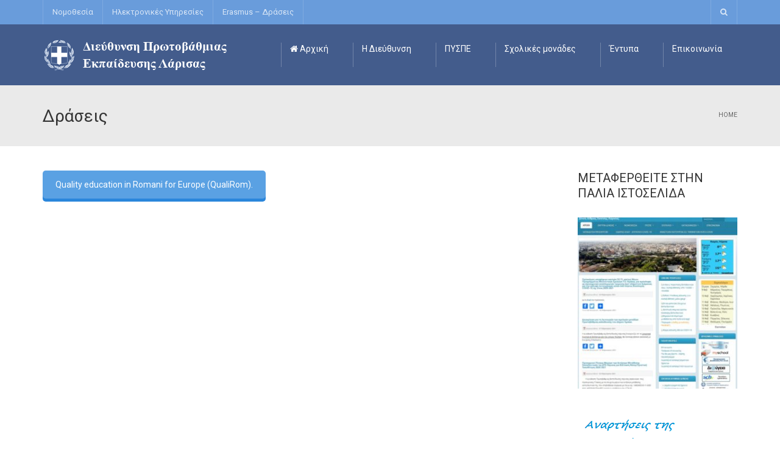

--- FILE ---
content_type: text/html; charset=UTF-8
request_url: https://dipe.lar.sch.gr/%CE%B4%CF%81%CE%AC%CF%83%CE%B5%CE%B9%CF%82/
body_size: 20236
content:
<!DOCTYPE html>
<!--[if IE 7]>
<html class="ie ie7" lang="el">
<![endif]-->
<!--[if IE 8]>
<html class="ie ie8" lang="el">
<![endif]-->
<!--[if !(IE 7) | !(IE 8)  ]><!-->
<html lang="el">
<!--<![endif]-->
<head>
<meta charset="UTF-8" />
<meta name="viewport" content="width=device-width, minimum-scale=1.0, initial-scale=1.0">
<title>Δράσεις | ΔΙΕΥΘΥΝΣΗ ΠΡΩΤΟΒΑΘΜΙΑΣ ΕΚΠΑΙΔΕΥΣΗΣ ΛΑΡΙΣΑΣ</title>
<link rel="profile" href="http://gmpg.org/xfn/11" />
<link rel="pingback" href="https://dipe.lar.sch.gr/xmlrpc.php" />
<!--[if lt IE 9]>
<script src="https://dipe.lar.sch.gr/wp-content/themes/university/js/html5.js" type="text/javascript"></script>
<![endif]-->
<!--[if lte IE 9]>
<link rel="stylesheet" type="text/css" href="https://dipe.lar.sch.gr/wp-content/themes/university/css/ie.css" />
<![endif]-->
<style type="text/css" >
	@media only screen and (-webkit-min-device-pixel-ratio: 2),(min-resolution: 192dpi) {
		/* Retina Logo */
		.logo{background:url(https://dipe.lar.sch.gr/wp-content/uploads/2014/10/Logo_dipelar_1.png) no-repeat center; display:inline-block !important; background-size:contain;}
		.logo img{ opacity:0; visibility:hidden}
		.logo *{display:inline-block}
	}
</style>
	<meta property="description" content="ΙΣΤΟΣΕΛΙΔΑ ΜΕ ΕΚΠΑΙΔΕΥΤΙΚΑ ΝΕΑ"/>
	<meta name='robots' content='max-image-preview:large' />
<link rel='dns-prefetch' href='//fonts.googleapis.com' />
<link rel="alternate" type="application/rss+xml" title="Ροή RSS &raquo; ΔΙΕΥΘΥΝΣΗ ΠΡΩΤΟΒΑΘΜΙΑΣ ΕΚΠΑΙΔΕΥΣΗΣ ΛΑΡΙΣΑΣ" href="https://dipe.lar.sch.gr/feed/" />
<link rel="alternate" type="application/rss+xml" title="Ροή Σχολίων &raquo; ΔΙΕΥΘΥΝΣΗ ΠΡΩΤΟΒΑΘΜΙΑΣ ΕΚΠΑΙΔΕΥΣΗΣ ΛΑΡΙΣΑΣ" href="https://dipe.lar.sch.gr/comments/feed/" />
<link rel="alternate" title="oEmbed (JSON)" type="application/json+oembed" href="https://dipe.lar.sch.gr/wp-json/oembed/1.0/embed?url=https%3A%2F%2Fdipe.lar.sch.gr%2F%25ce%25b4%25cf%2581%25ce%25ac%25cf%2583%25ce%25b5%25ce%25b9%25cf%2582%2F" />
<link rel="alternate" title="oEmbed (XML)" type="text/xml+oembed" href="https://dipe.lar.sch.gr/wp-json/oembed/1.0/embed?url=https%3A%2F%2Fdipe.lar.sch.gr%2F%25ce%25b4%25cf%2581%25ce%25ac%25cf%2583%25ce%25b5%25ce%25b9%25cf%2582%2F&#038;format=xml" />
<style id='wp-img-auto-sizes-contain-inline-css' type='text/css'>
img:is([sizes=auto i],[sizes^="auto," i]){contain-intrinsic-size:3000px 1500px}
/*# sourceURL=wp-img-auto-sizes-contain-inline-css */
</style>
<style id='wp-emoji-styles-inline-css' type='text/css'>

	img.wp-smiley, img.emoji {
		display: inline !important;
		border: none !important;
		box-shadow: none !important;
		height: 1em !important;
		width: 1em !important;
		margin: 0 0.07em !important;
		vertical-align: -0.1em !important;
		background: none !important;
		padding: 0 !important;
	}
/*# sourceURL=wp-emoji-styles-inline-css */
</style>
<style id='wp-block-library-inline-css' type='text/css'>
:root{--wp-block-synced-color:#7a00df;--wp-block-synced-color--rgb:122,0,223;--wp-bound-block-color:var(--wp-block-synced-color);--wp-editor-canvas-background:#ddd;--wp-admin-theme-color:#007cba;--wp-admin-theme-color--rgb:0,124,186;--wp-admin-theme-color-darker-10:#006ba1;--wp-admin-theme-color-darker-10--rgb:0,107,160.5;--wp-admin-theme-color-darker-20:#005a87;--wp-admin-theme-color-darker-20--rgb:0,90,135;--wp-admin-border-width-focus:2px}@media (min-resolution:192dpi){:root{--wp-admin-border-width-focus:1.5px}}.wp-element-button{cursor:pointer}:root .has-very-light-gray-background-color{background-color:#eee}:root .has-very-dark-gray-background-color{background-color:#313131}:root .has-very-light-gray-color{color:#eee}:root .has-very-dark-gray-color{color:#313131}:root .has-vivid-green-cyan-to-vivid-cyan-blue-gradient-background{background:linear-gradient(135deg,#00d084,#0693e3)}:root .has-purple-crush-gradient-background{background:linear-gradient(135deg,#34e2e4,#4721fb 50%,#ab1dfe)}:root .has-hazy-dawn-gradient-background{background:linear-gradient(135deg,#faaca8,#dad0ec)}:root .has-subdued-olive-gradient-background{background:linear-gradient(135deg,#fafae1,#67a671)}:root .has-atomic-cream-gradient-background{background:linear-gradient(135deg,#fdd79a,#004a59)}:root .has-nightshade-gradient-background{background:linear-gradient(135deg,#330968,#31cdcf)}:root .has-midnight-gradient-background{background:linear-gradient(135deg,#020381,#2874fc)}:root{--wp--preset--font-size--normal:16px;--wp--preset--font-size--huge:42px}.has-regular-font-size{font-size:1em}.has-larger-font-size{font-size:2.625em}.has-normal-font-size{font-size:var(--wp--preset--font-size--normal)}.has-huge-font-size{font-size:var(--wp--preset--font-size--huge)}.has-text-align-center{text-align:center}.has-text-align-left{text-align:left}.has-text-align-right{text-align:right}.has-fit-text{white-space:nowrap!important}#end-resizable-editor-section{display:none}.aligncenter{clear:both}.items-justified-left{justify-content:flex-start}.items-justified-center{justify-content:center}.items-justified-right{justify-content:flex-end}.items-justified-space-between{justify-content:space-between}.screen-reader-text{border:0;clip-path:inset(50%);height:1px;margin:-1px;overflow:hidden;padding:0;position:absolute;width:1px;word-wrap:normal!important}.screen-reader-text:focus{background-color:#ddd;clip-path:none;color:#444;display:block;font-size:1em;height:auto;left:5px;line-height:normal;padding:15px 23px 14px;text-decoration:none;top:5px;width:auto;z-index:100000}html :where(.has-border-color){border-style:solid}html :where([style*=border-top-color]){border-top-style:solid}html :where([style*=border-right-color]){border-right-style:solid}html :where([style*=border-bottom-color]){border-bottom-style:solid}html :where([style*=border-left-color]){border-left-style:solid}html :where([style*=border-width]){border-style:solid}html :where([style*=border-top-width]){border-top-style:solid}html :where([style*=border-right-width]){border-right-style:solid}html :where([style*=border-bottom-width]){border-bottom-style:solid}html :where([style*=border-left-width]){border-left-style:solid}html :where(img[class*=wp-image-]){height:auto;max-width:100%}:where(figure){margin:0 0 1em}html :where(.is-position-sticky){--wp-admin--admin-bar--position-offset:var(--wp-admin--admin-bar--height,0px)}@media screen and (max-width:600px){html :where(.is-position-sticky){--wp-admin--admin-bar--position-offset:0px}}

/*# sourceURL=wp-block-library-inline-css */
</style><style id='global-styles-inline-css' type='text/css'>
:root{--wp--preset--aspect-ratio--square: 1;--wp--preset--aspect-ratio--4-3: 4/3;--wp--preset--aspect-ratio--3-4: 3/4;--wp--preset--aspect-ratio--3-2: 3/2;--wp--preset--aspect-ratio--2-3: 2/3;--wp--preset--aspect-ratio--16-9: 16/9;--wp--preset--aspect-ratio--9-16: 9/16;--wp--preset--color--black: #000000;--wp--preset--color--cyan-bluish-gray: #abb8c3;--wp--preset--color--white: #ffffff;--wp--preset--color--pale-pink: #f78da7;--wp--preset--color--vivid-red: #cf2e2e;--wp--preset--color--luminous-vivid-orange: #ff6900;--wp--preset--color--luminous-vivid-amber: #fcb900;--wp--preset--color--light-green-cyan: #7bdcb5;--wp--preset--color--vivid-green-cyan: #00d084;--wp--preset--color--pale-cyan-blue: #8ed1fc;--wp--preset--color--vivid-cyan-blue: #0693e3;--wp--preset--color--vivid-purple: #9b51e0;--wp--preset--gradient--vivid-cyan-blue-to-vivid-purple: linear-gradient(135deg,rgb(6,147,227) 0%,rgb(155,81,224) 100%);--wp--preset--gradient--light-green-cyan-to-vivid-green-cyan: linear-gradient(135deg,rgb(122,220,180) 0%,rgb(0,208,130) 100%);--wp--preset--gradient--luminous-vivid-amber-to-luminous-vivid-orange: linear-gradient(135deg,rgb(252,185,0) 0%,rgb(255,105,0) 100%);--wp--preset--gradient--luminous-vivid-orange-to-vivid-red: linear-gradient(135deg,rgb(255,105,0) 0%,rgb(207,46,46) 100%);--wp--preset--gradient--very-light-gray-to-cyan-bluish-gray: linear-gradient(135deg,rgb(238,238,238) 0%,rgb(169,184,195) 100%);--wp--preset--gradient--cool-to-warm-spectrum: linear-gradient(135deg,rgb(74,234,220) 0%,rgb(151,120,209) 20%,rgb(207,42,186) 40%,rgb(238,44,130) 60%,rgb(251,105,98) 80%,rgb(254,248,76) 100%);--wp--preset--gradient--blush-light-purple: linear-gradient(135deg,rgb(255,206,236) 0%,rgb(152,150,240) 100%);--wp--preset--gradient--blush-bordeaux: linear-gradient(135deg,rgb(254,205,165) 0%,rgb(254,45,45) 50%,rgb(107,0,62) 100%);--wp--preset--gradient--luminous-dusk: linear-gradient(135deg,rgb(255,203,112) 0%,rgb(199,81,192) 50%,rgb(65,88,208) 100%);--wp--preset--gradient--pale-ocean: linear-gradient(135deg,rgb(255,245,203) 0%,rgb(182,227,212) 50%,rgb(51,167,181) 100%);--wp--preset--gradient--electric-grass: linear-gradient(135deg,rgb(202,248,128) 0%,rgb(113,206,126) 100%);--wp--preset--gradient--midnight: linear-gradient(135deg,rgb(2,3,129) 0%,rgb(40,116,252) 100%);--wp--preset--font-size--small: 13px;--wp--preset--font-size--medium: 20px;--wp--preset--font-size--large: 36px;--wp--preset--font-size--x-large: 42px;--wp--preset--spacing--20: 0.44rem;--wp--preset--spacing--30: 0.67rem;--wp--preset--spacing--40: 1rem;--wp--preset--spacing--50: 1.5rem;--wp--preset--spacing--60: 2.25rem;--wp--preset--spacing--70: 3.38rem;--wp--preset--spacing--80: 5.06rem;--wp--preset--shadow--natural: 6px 6px 9px rgba(0, 0, 0, 0.2);--wp--preset--shadow--deep: 12px 12px 50px rgba(0, 0, 0, 0.4);--wp--preset--shadow--sharp: 6px 6px 0px rgba(0, 0, 0, 0.2);--wp--preset--shadow--outlined: 6px 6px 0px -3px rgb(255, 255, 255), 6px 6px rgb(0, 0, 0);--wp--preset--shadow--crisp: 6px 6px 0px rgb(0, 0, 0);}:where(.is-layout-flex){gap: 0.5em;}:where(.is-layout-grid){gap: 0.5em;}body .is-layout-flex{display: flex;}.is-layout-flex{flex-wrap: wrap;align-items: center;}.is-layout-flex > :is(*, div){margin: 0;}body .is-layout-grid{display: grid;}.is-layout-grid > :is(*, div){margin: 0;}:where(.wp-block-columns.is-layout-flex){gap: 2em;}:where(.wp-block-columns.is-layout-grid){gap: 2em;}:where(.wp-block-post-template.is-layout-flex){gap: 1.25em;}:where(.wp-block-post-template.is-layout-grid){gap: 1.25em;}.has-black-color{color: var(--wp--preset--color--black) !important;}.has-cyan-bluish-gray-color{color: var(--wp--preset--color--cyan-bluish-gray) !important;}.has-white-color{color: var(--wp--preset--color--white) !important;}.has-pale-pink-color{color: var(--wp--preset--color--pale-pink) !important;}.has-vivid-red-color{color: var(--wp--preset--color--vivid-red) !important;}.has-luminous-vivid-orange-color{color: var(--wp--preset--color--luminous-vivid-orange) !important;}.has-luminous-vivid-amber-color{color: var(--wp--preset--color--luminous-vivid-amber) !important;}.has-light-green-cyan-color{color: var(--wp--preset--color--light-green-cyan) !important;}.has-vivid-green-cyan-color{color: var(--wp--preset--color--vivid-green-cyan) !important;}.has-pale-cyan-blue-color{color: var(--wp--preset--color--pale-cyan-blue) !important;}.has-vivid-cyan-blue-color{color: var(--wp--preset--color--vivid-cyan-blue) !important;}.has-vivid-purple-color{color: var(--wp--preset--color--vivid-purple) !important;}.has-black-background-color{background-color: var(--wp--preset--color--black) !important;}.has-cyan-bluish-gray-background-color{background-color: var(--wp--preset--color--cyan-bluish-gray) !important;}.has-white-background-color{background-color: var(--wp--preset--color--white) !important;}.has-pale-pink-background-color{background-color: var(--wp--preset--color--pale-pink) !important;}.has-vivid-red-background-color{background-color: var(--wp--preset--color--vivid-red) !important;}.has-luminous-vivid-orange-background-color{background-color: var(--wp--preset--color--luminous-vivid-orange) !important;}.has-luminous-vivid-amber-background-color{background-color: var(--wp--preset--color--luminous-vivid-amber) !important;}.has-light-green-cyan-background-color{background-color: var(--wp--preset--color--light-green-cyan) !important;}.has-vivid-green-cyan-background-color{background-color: var(--wp--preset--color--vivid-green-cyan) !important;}.has-pale-cyan-blue-background-color{background-color: var(--wp--preset--color--pale-cyan-blue) !important;}.has-vivid-cyan-blue-background-color{background-color: var(--wp--preset--color--vivid-cyan-blue) !important;}.has-vivid-purple-background-color{background-color: var(--wp--preset--color--vivid-purple) !important;}.has-black-border-color{border-color: var(--wp--preset--color--black) !important;}.has-cyan-bluish-gray-border-color{border-color: var(--wp--preset--color--cyan-bluish-gray) !important;}.has-white-border-color{border-color: var(--wp--preset--color--white) !important;}.has-pale-pink-border-color{border-color: var(--wp--preset--color--pale-pink) !important;}.has-vivid-red-border-color{border-color: var(--wp--preset--color--vivid-red) !important;}.has-luminous-vivid-orange-border-color{border-color: var(--wp--preset--color--luminous-vivid-orange) !important;}.has-luminous-vivid-amber-border-color{border-color: var(--wp--preset--color--luminous-vivid-amber) !important;}.has-light-green-cyan-border-color{border-color: var(--wp--preset--color--light-green-cyan) !important;}.has-vivid-green-cyan-border-color{border-color: var(--wp--preset--color--vivid-green-cyan) !important;}.has-pale-cyan-blue-border-color{border-color: var(--wp--preset--color--pale-cyan-blue) !important;}.has-vivid-cyan-blue-border-color{border-color: var(--wp--preset--color--vivid-cyan-blue) !important;}.has-vivid-purple-border-color{border-color: var(--wp--preset--color--vivid-purple) !important;}.has-vivid-cyan-blue-to-vivid-purple-gradient-background{background: var(--wp--preset--gradient--vivid-cyan-blue-to-vivid-purple) !important;}.has-light-green-cyan-to-vivid-green-cyan-gradient-background{background: var(--wp--preset--gradient--light-green-cyan-to-vivid-green-cyan) !important;}.has-luminous-vivid-amber-to-luminous-vivid-orange-gradient-background{background: var(--wp--preset--gradient--luminous-vivid-amber-to-luminous-vivid-orange) !important;}.has-luminous-vivid-orange-to-vivid-red-gradient-background{background: var(--wp--preset--gradient--luminous-vivid-orange-to-vivid-red) !important;}.has-very-light-gray-to-cyan-bluish-gray-gradient-background{background: var(--wp--preset--gradient--very-light-gray-to-cyan-bluish-gray) !important;}.has-cool-to-warm-spectrum-gradient-background{background: var(--wp--preset--gradient--cool-to-warm-spectrum) !important;}.has-blush-light-purple-gradient-background{background: var(--wp--preset--gradient--blush-light-purple) !important;}.has-blush-bordeaux-gradient-background{background: var(--wp--preset--gradient--blush-bordeaux) !important;}.has-luminous-dusk-gradient-background{background: var(--wp--preset--gradient--luminous-dusk) !important;}.has-pale-ocean-gradient-background{background: var(--wp--preset--gradient--pale-ocean) !important;}.has-electric-grass-gradient-background{background: var(--wp--preset--gradient--electric-grass) !important;}.has-midnight-gradient-background{background: var(--wp--preset--gradient--midnight) !important;}.has-small-font-size{font-size: var(--wp--preset--font-size--small) !important;}.has-medium-font-size{font-size: var(--wp--preset--font-size--medium) !important;}.has-large-font-size{font-size: var(--wp--preset--font-size--large) !important;}.has-x-large-font-size{font-size: var(--wp--preset--font-size--x-large) !important;}
/*# sourceURL=global-styles-inline-css */
</style>

<style id='classic-theme-styles-inline-css' type='text/css'>
/*! This file is auto-generated */
.wp-block-button__link{color:#fff;background-color:#32373c;border-radius:9999px;box-shadow:none;text-decoration:none;padding:calc(.667em + 2px) calc(1.333em + 2px);font-size:1.125em}.wp-block-file__button{background:#32373c;color:#fff;text-decoration:none}
/*# sourceURL=/wp-includes/css/classic-themes.min.css */
</style>
<link rel='stylesheet' id='contact-form-7-css' href='https://dipe.lar.sch.gr/wp-content/plugins/contact-form-7/includes/css/styles.css?ver=6.1.4' type='text/css' media='all' />
<link rel='stylesheet' id='wp-forecast-weathericons-css' href='https://dipe.lar.sch.gr/wp-content/plugins/wp-forecast//weather-icons/weather-icons.min.css?ver=9999' type='text/css' media='all' />
<link rel='stylesheet' id='wp-forecast-weathericons-wind-css' href='https://dipe.lar.sch.gr/wp-content/plugins/wp-forecast//weather-icons/weather-icons-wind.min.css?ver=9999' type='text/css' media='all' />
<link rel='stylesheet' id='wp-forecast-css' href='https://dipe.lar.sch.gr/wp-content/plugins/wp-forecast/wp-forecast-default.css?ver=9999' type='text/css' media='all' />
<link rel='stylesheet' id='wppopups-base-css' href='https://dipe.lar.sch.gr/wp-content/plugins/wp-popups-lite/src/assets/css/wppopups-base.css?ver=2.2.0.3' type='text/css' media='all' />
<link rel='stylesheet' id='google-font-css' href='//fonts.googleapis.com/css?family=Roboto%3A400%2C300%2C500%2C400italic%2C700%2C500italic%2FScript%3Alatin-ext%7CRoboto&#038;ver=6.9' type='text/css' media='all' />
<link rel='stylesheet' id='bootstrap-css' href='https://dipe.lar.sch.gr/wp-content/themes/university/css/bootstrap.min.css?ver=6.9' type='text/css' media='all' />
<link rel='stylesheet' id='font-awesome-css' href='https://dipe.lar.sch.gr/wp-content/themes/university/fonts/css/font-awesome.min.css?ver=6.9' type='text/css' media='all' />
<link rel='stylesheet' id='owl-carousel-css' href='https://dipe.lar.sch.gr/wp-content/themes/university/js/owl-carousel/owl.carousel.min.css?ver=6.9' type='text/css' media='all' />
<link rel='stylesheet' id='owl-carousel-theme-css' href='https://dipe.lar.sch.gr/wp-content/themes/university/js/owl-carousel/owl.theme.default.min.css?ver=6.9' type='text/css' media='all' />
<link rel='stylesheet' id='style-css' href='https://dipe.lar.sch.gr/wp-content/themes/university/style.css?ver=6.9' type='text/css' media='all' />
<link rel='stylesheet' id='wp-pagenavi-css' href='https://dipe.lar.sch.gr/wp-content/plugins/wp-pagenavi/pagenavi-css.css?ver=2.70' type='text/css' media='all' />
<link rel='stylesheet' id='js_composer_front-css' href='https://dipe.lar.sch.gr/wp-content/plugins/js_composer/assets/css/js_composer.min.css?ver=6.5.0' type='text/css' media='all' />
<script type="text/javascript" src="https://dipe.lar.sch.gr/wp-includes/js/jquery/jquery.min.js?ver=3.7.1" id="jquery-core-js"></script>
<script type="text/javascript" src="https://dipe.lar.sch.gr/wp-includes/js/jquery/jquery-migrate.min.js?ver=3.4.1" id="jquery-migrate-js"></script>
<script type="text/javascript" src="https://dipe.lar.sch.gr/wp-content/themes/university/js/bootstrap.min.js?ver=6.9" id="bootstrap-js"></script>
<script type="text/javascript" src="https://dipe.lar.sch.gr/wp-content/themes/university/js/cactus-themes.js?ver=2.1" id="cactus-themes-js"></script>
<link rel="https://api.w.org/" href="https://dipe.lar.sch.gr/wp-json/" /><link rel="alternate" title="JSON" type="application/json" href="https://dipe.lar.sch.gr/wp-json/wp/v2/pages/140065" /><link rel="EditURI" type="application/rsd+xml" title="RSD" href="https://dipe.lar.sch.gr/xmlrpc.php?rsd" />
<meta name="generator" content="WordPress 6.9" />
<link rel="canonical" href="https://dipe.lar.sch.gr/%ce%b4%cf%81%ce%ac%cf%83%ce%b5%ce%b9%cf%82/" />
<link rel='shortlink' href='https://dipe.lar.sch.gr/?p=140065' />
<meta name="generator" content="Powered by WPBakery Page Builder - drag and drop page builder for WordPress."/>
<link rel="icon" href="https://dipe.lar.sch.gr/wp-content/uploads/2014/10/Ethnosimo-50x50.jpg" sizes="32x32" />
<link rel="icon" href="https://dipe.lar.sch.gr/wp-content/uploads/2014/10/Ethnosimo.jpg" sizes="192x192" />
<link rel="apple-touch-icon" href="https://dipe.lar.sch.gr/wp-content/uploads/2014/10/Ethnosimo.jpg" />
<meta name="msapplication-TileImage" content="https://dipe.lar.sch.gr/wp-content/uploads/2014/10/Ethnosimo.jpg" />
<!-- custom css -->
				<style type="text/css">    .main-color-1, .main-color-1-hover:hover, a:hover, a:focus,
    header .multi-column > .dropdown-menu>li>a:hover,
    header .multi-column > .dropdown-menu .menu-column>li>a:hover,
    #main-nav.nav-style-2 .navbar-nav>li:hover>a,
    #main-nav.nav-style-2 .navbar-nav>.current-menu-item>a,
    #main-nav.nav-style-3 .navbar-nav>li:hover>a,
    #main-nav.nav-style-3 .navbar-nav>.current-menu-item>a,
    .item-meta a:not(.btn):hover,
    .map-link.small-text,
    .single-u_event .event-info .cat-link:hover,
    .single-course-detail .cat-link:hover,
    .related-event .ev-title a:hover,
    #checkout-uni li.active a,
    .woocommerce-review-link,
    .woocommerce #content div.product p.price,
    .woocommerce-tabs .active,
    .woocommerce p.stars a, .woocommerce-page p.stars a,
    .woocommerce .star-rating:before, .woocommerce-page .star-rating:before, .woocommerce .star-rating span:before, .woocommerce-page .star-rating span:before, .woocommerce ul.products li.product .price, .woocommerce-page ul.products li.product .price,
    .woocommerce .uni-thankyou-page .order_item .product-name,
    .woocommerce .uni-thankyou-page .addresses h3,
    .wpb_wrapper .wpb_content_element .wpb_tabs_nav li.ui-tabs-active, .wpb_wrapper .wpb_content_element .wpb_tabs_nav li:hover,
    .wpb_wrapper .wpb_content_element .wpb_tabs_nav li.ui-tabs-active a, .wpb_wrapper .wpb_content_element .wpb_tabs_nav li:hover a,
    li.bbp-topic-title .bbp-topic-permalink:hover, #bbpress-forums li.bbp-body ul.topic .bbp-topic-title:hover a, #bbpress-forums li.bbp-body ul.forum .bbp-forum-info:hover .bbp-forum-title,
    #bbpress-forums li.bbp-body ul.topic .bbp-topic-title:hover:before, #bbpress-forums li.bbp-body ul.forum .bbp-forum-info:hover:before,
    #bbpress-forums .bbp-body li.bbp-forum-freshness .bbp-author-name,
    .bbp-topic-meta .bbp-topic-started-by a,
    div.bbp-template-notice a.bbp-author-name,
    #bbpress-forums .bbp-body li.bbp-topic-freshness .bbp-author-name,
    #bbpress-forums #bbp-user-wrapper h2.entry-title,
    .bbp-reply-header .bbp-meta a:hover,
    .member-tax a:hover,
    #bbpress-forums #subscription-toggle a,
    .uni-orderbar .dropdown-menu li a:hover,
    .main-menu.affix .sticky-gototop:hover{
        color:#699cdb;
    }
    .related-item .price{color:#699cdb !important;}
    .main-color-1-bg, .main-color-1-bg-hover:hover,
    input[type=submit],
    table:not(.shop_table)>thead, table:not(.shop_table)>tbody>tr:hover>td, table:not(.shop_table)>tbody>tr:hover>th,
    header .dropdown-menu>li>a:hover, header .dropdown-menu>li>a:focus,
    header .multi-column > .dropdown-menu li.menu-item:hover,
	header .multi-column > .dropdown-menu .menu-column li.menu-item:hover,
    .un-icon:hover, .dark-div .un-icon:hover,
    .woocommerce-cart .shop_table.cart thead tr,
    .uni-addtocart .add-text,
    .event-classic-item .item-thumbnail:hover a:before,
    .owl-carousel .owl-dots .owl-dot.active span, .owl-carousel .owl-dots .owl-dot:hover span,
    .course-list-table>tbody>tr:hover>td, .course-list-table>tbody>tr:hover>th,
    .project-item:hover .project-item-excerpt,
    .navbar-inverse .navbar-nav>li>a:after, .navbar-inverse .navbar-nav>li>a:focus:after,
    .topnav-sidebar #lang_sel_click ul ul a:hover,
    div.bbp-submit-wrapper .button,
	.topnav-sidebar #lang_sel ul ul a:hover{
        background-color:#699cdb;
    }
    #sidebar .widget_nav_menu  #widget-inner ul li a:hover,
    .main-color-1-border{
        border-color:#699cdb;
    }
    .btn-primary, .un-button-2, .un-button-2-lg,
    .woocommerce a.button, .woocommerce button.button, .woocommerce input.button, .woocommerce #respond input#submit, .woocommerce #content input.button, .woocommerce-page a.button, 				    .woocommerce-page button.button, .woocommerce-page input.button, .woocommerce-page #respond input#submit, .woocommerce-page #content input.button,
    .woocommerce #review_form #respond .form-submit input, .woocommerce-page #review_form #respond .form-submit input,
    .wpb_wrapper .wpb_accordion .wpb_accordion_wrapper .ui-accordion-header-active, .wpb_wrapper .wpb_accordion .wpb_accordion_wrapper .wpb_accordion_header:hover,
    .wpb_wrapper .wpb_toggle:hover, #content .wpb_wrapper h4.wpb_toggle:hover, .wpb_wrapper #content h4.wpb_toggle:hover,
	.wpb_wrapper .wpb_toggle_title_active, #content .wpb_wrapper h4.wpb_toggle_title_active, .wpb_wrapper #content h4.wpb_toggle_title_active{
    	background-color: #699cdb;
    	border-color: #699cdb;
    }
    .woocommerce ul.products li.product .onsale, .woocommerce-page ul.products li.product .onsale,
    .single-product.woocommerce .images span.onsale, .single-product.woocommerce-page .images span.onsale,
    #sidebar .widget_nav_menu  #widget-inner ul li a:hover,
    .woocommerce a.button, .woocommerce button.button, .woocommerce input.button, .woocommerce #respond input#submit, .woocommerce #content input.button, .woocommerce-page a.button, 				    .woocommerce-page button.button, .woocommerce-page input.button, .woocommerce-page #respond input#submit, .woocommerce-page #content input.button,
    .woocommerce #review_form #respond .form-submit input, .woocommerce-page #review_form #respond .form-submit input,
    .main-menu.affix .navbar-nav>.current-menu-item>a,
    .main-menu.affix .navbar-nav>.current-menu-item>a:focus,
    #bbpress-forums li.bbp-header,
    #bbpress-forums div.bbp-reply-author .bbp-author-role,
    #bbp-search-form #bbp_search_submit,
    #bbpress-forums #bbp-single-user-details #bbp-user-navigation li:hover,
    #main-nav .main-menu.affix .navbar-nav>li:hover>a{
        background:#699cdb;
    }
    .woocommerce a.button, .woocommerce button.button, .woocommerce input.button, .woocommerce #respond input#submit, .woocommerce #content input.button, .woocommerce-page a.button, 	    
    .woocommerce-page button.button, .woocommerce-page input.button, .woocommerce-page #respond input#submit, .woocommerce-page #content input.button, .woocommerce a.button.alt, 
    .woocommerce button.button.alt, .woocommerce input.button.alt, .woocommerce #respond input#submit.alt, .woocommerce #content input.button.alt, .woocommerce-page a.button.alt,
    .woocommerce-page button.button.alt, .woocommerce-page input.button.alt, .woocommerce-page #respond input#submit.alt, .woocommerce-page #content input.button.alt, 
    .woocommerce #review_form #respond .form-submit input, .woocommerce-page #review_form #respond .form-submit input{background:#699cdb;}
    .thumbnail-overlay {
    	background: rgba(105,156,219,0.8);
    }
    
    .event-default-red ,
    .container.cal-event-list .event-btt:hover,
    #calendar-options .right-options ul li ul li:hover, #calendar-options .right-options ul li ul li:hover a,
    #stm-list-calendar .panel-group .panel .panel-heading .panel-title a.collapsed:hover { background:#699cdb !important;}
    
    .cal-day-weekend span[data-cal-date],
    #cal-slide-content a.event-item:hover, .cal-slide-content a.event-item:hover,
    .container.cal-event-list .owl-controls .owl-prev:hover i:before, 
    .container.cal-event-list .close-button:hover i:before,
    #calendar-options a:hover,
    .container.cal-event-list .owl-controls .owl-next:hover i:before,
    #calendar-options a.active {color:#699cdb !important;}
    .container.cal-event-list .owl-controls .owl-prev:hover,
    .container.cal-event-list .owl-controls .owl-next:hover,
    .container.cal-event-list .close-button:hover{border-color: #699cdb !important;}
    #stm-list-calendar .panel-group .panel .panel-heading .panel-title a.collapsed > .arrow-down{border-top: 0px !important; border-left: 10px solid transparent !important;
border-right: 10px solid transparent !important ;}
#stm-list-calendar .panel-group .panel .panel-heading .panel-title a > .arrow-down{border-top: 10px solid #699cdb !important;}
	#stm-list-calendar .panel-group .panel .panel-heading .panel-title a{
        background-color:#699cdb !important;
    }
	.main-color-2, .main-color-2-hover:hover{
        color:#435c8c;
    }
    .main-color-2-bg{
        background-color:#435c8c;
    }
    footer.main-color-2-bg, .un-separator .main-color-2-bg, .main-color-2-bg.back-to-top{
        background-color:#435c8c;
    }
    body {
        font-family: "Roboto",sans-serif;
    }
	body {
        font-size: 13px;
    }
    h1, .h1, .minion, .content-dropcap p:first-child:first-letter, .dropcap, #your-profile h3, #learndash_delete_user_data h2{
        font-family: "Roboto", Times, serif;
    }
h1,h2,h3,h4,h5,h6,.h1,.h2,.h3,.h4,.h5,.h6{
	letter-spacing:0}
iframe[name='google_conversion_frame']{display:none}
#main-nav.nav-style-1 .navbar-nav&gt;li&gt;a&gt;.fa {
    display: none;
}
.item-thumbnail-video-inner iframe{ height:100%}

.cactus-rev-slider-default .tparrows:hover {
 background: none !important;
}
.page-id-989 #slider{display:none;}

header .multi-column &gt; .dropdown-menu li {
    backface-visibility: visible;
    -webkit-backface-visibility: visible;
}</style>
			<!-- end custom css --><noscript><style> .wpb_animate_when_almost_visible { opacity: 1; }</style></noscript></head>

<body class="wp-singular page-template-default page page-id-140065 wp-theme-university full-width custom-background-empty single-author wpb-js-composer js-comp-ver-6.5.0 vc_responsive">
<a name="top" style="height:0; position:absolute; top:0;" id="top-anchor"></a>
<div id="pageloader" class="dark-div" style="position:fixed; top:0; left:0; width:100%; height:100%; z-index:99999; background:#4e648c;">   
    <div class="spinner">
      <div class="cube1"></div>
      <div class="cube2"></div>
    </div>
</div>
<div id="body-wrap">
    <div id="wrap">
        <header>
            			<div id="top-nav" class="dark-div nav-style-1">
                <nav class="navbar navbar-inverse main-color-1-bg" role="navigation">
                    <div class="container">
                        <!-- Collect the nav links, forms, and other content for toggling -->
                        <div class="top-menu">
                            <ul class="nav navbar-nav hidden-xs">
                              <li id="nav-menu-item-138106" class="main-menu-item menu-item-depth-0 menu-item menu-item-type-post_type menu-item-object-page menu-item-has-children parent dropdown"><a href="https://dipe.lar.sch.gr/%ce%bd%ce%bf%ce%bc%ce%bf%ce%b8%ce%b5%cf%83%ce%af%ce%b1/" class="menu-link dropdown-toggle disabled main-menu-link" data-toggle="dropdown">Νομοθεσία </a>
<ul class="dropdown-menu menu-depth-1">
	<li id="nav-menu-item-137134" class="sub-menu-item menu-item-depth-1 menu-item menu-item-type-post_type menu-item-object-page"><a href="https://dipe.lar.sch.gr/%ce%bd%cf%8c%ce%bc%ce%bf%ce%b9-%cf%86%ce%b5%ce%ba/" class="menu-link  sub-menu-link">Νόμοι – ΦΕΚ </a></li>
	<li id="nav-menu-item-137133" class="sub-menu-item menu-item-depth-1 menu-item menu-item-type-post_type menu-item-object-page"><a href="https://dipe.lar.sch.gr/%ce%b5%ce%b3%ce%ba%cf%8d%ce%ba%ce%bb%ce%b9%ce%bf%ce%b9/" class="menu-link  sub-menu-link">Εγκύκλιοι </a></li>
	<li id="nav-menu-item-137132" class="sub-menu-item menu-item-depth-1 menu-item menu-item-type-post_type menu-item-object-page"><a href="https://dipe.lar.sch.gr/%cf%80%cf%81%ce%bf%ce%b5%ce%b4%cf%81%ce%b9%ce%ba%ce%ac-%ce%b4%ce%b9%ce%b1%cf%84%ce%ac%ce%b3%ce%bc%ce%b1%cf%84%ce%b1/" class="menu-link  sub-menu-link">Προεδρικά Διατάγματα </a></li>
	<li id="nav-menu-item-137131" class="sub-menu-item menu-item-depth-1 menu-item menu-item-type-post_type menu-item-object-page"><a href="https://dipe.lar.sch.gr/%ce%bb%ce%b5%ce%b9%cf%84%ce%bf%cf%85%cf%81%ce%b3%ce%af%ce%b1-%cf%83%cf%87%ce%bf%ce%bb%ce%b9%ce%ba%cf%8e%ce%bd-%ce%bc%ce%bf%ce%bd%ce%ac%ce%b4%cf%89%ce%bd-%ce%bf%ce%bb%ce%bf%ce%b7%ce%bc%ce%ad%cf%81/" class="menu-link  sub-menu-link">Λειτουργία Σχολικών μονάδων &#038; Ολοημέρων </a></li>

</ul>
</li>
<li id="nav-menu-item-137886" class="main-menu-item menu-item-depth-0 menu-item menu-item-type-custom menu-item-object-custom"><a href="https://dipe.lar.sch.gr/%ce%b7%ce%b4%ce%b9%ce%b5%cf%8d%ce%b8%cf%85%ce%bd%cf%83%ce%b7/" class="menu-link  main-menu-link">Ηλεκτρονικές Υπηρεσίες </a></li>
<li id="nav-menu-item-140071" class="main-menu-item menu-item-depth-0 menu-item menu-item-type-post_type menu-item-object-page current-menu-ancestor current-menu-parent current_page_parent current_page_ancestor menu-item-has-children parent dropdown"><a href="https://dipe.lar.sch.gr/erasmus-%ce%b4%cf%81%ce%ac%cf%83%ce%b5%ce%b9%cf%82/" class="menu-link dropdown-toggle disabled main-menu-link" data-toggle="dropdown">Erasmus – Δράσεις </a>
<ul class="dropdown-menu menu-depth-1">
	<li id="nav-menu-item-140072" class="sub-menu-item menu-item-depth-1 menu-item menu-item-type-post_type menu-item-object-page menu-item-has-children parent dropdown-submenu"><a href="https://dipe.lar.sch.gr/erasmus-ka1/" class="menu-link  sub-menu-link">Erasmus KA1 </a>
	<ul class="dropdown-menu menu-depth-2">
		<li id="nav-menu-item-140076" class="sub-menu-item menu-item-depth-2 menu-item menu-item-type-post_type menu-item-object-page"><a href="https://dipe.lar.sch.gr/fresh-ideas-and-resources-in-education/" class="menu-link  sub-menu-link">Fresh ideas and resources in education </a></li>
		<li id="nav-menu-item-140074" class="sub-menu-item menu-item-depth-2 menu-item menu-item-type-post_type menu-item-object-page"><a href="https://dipe.lar.sch.gr/https-dipe-lar-sch-gr-teach-educate-act-motivate/" class="menu-link  sub-menu-link">Teach, educate, act, motivate – Διδάσκω, εκπαιδεύω, δρω, κινητοποιώ. </a></li>
		<li id="nav-menu-item-140075" class="sub-menu-item menu-item-depth-2 menu-item menu-item-type-post_type menu-item-object-page"><a href="https://dipe.lar.sch.gr/%ce%b5%cf%86%ce%b1%cf%81%ce%bc%cf%8c%ce%b6%ce%bf%ce%bd%cf%84%ce%b1%cf%82-%ce%b2%ce%ad%ce%bb%cf%84%ce%b9%cf%83%cf%84%ce%b5%cf%82-%cf%80%cf%81%ce%b1%ce%ba%cf%84%ce%b9%ce%ba%ce%ad%cf%82-team_up/" class="menu-link  sub-menu-link">Εφαρμόζοντας Βέλτιστες Πρακτικές-TEAM_UP </a></li>
		<li id="nav-menu-item-141332" class="sub-menu-item menu-item-depth-2 menu-item menu-item-type-post_type menu-item-object-page"><a href="https://dipe.lar.sch.gr/leaders-inspire-educators-to-make-a-difference/" class="menu-link  sub-menu-link">Leaders inspire educators to make a difference – Καθοδηγώντας και εμπνέοντας τους εκπαιδευτικούς </a></li>

	</ul>
</li>
	<li id="nav-menu-item-140073" class="sub-menu-item menu-item-depth-1 menu-item menu-item-type-post_type menu-item-object-page current-menu-item page_item page-item-140065 current_page_item menu-item-has-children parent dropdown-submenu"><a href="https://dipe.lar.sch.gr/%ce%b4%cf%81%ce%ac%cf%83%ce%b5%ce%b9%cf%82/" class="menu-link  sub-menu-link">Δράσεις </a>
	<ul class="dropdown-menu menu-depth-2">
		<li id="nav-menu-item-139770" class="sub-menu-item menu-item-depth-2 menu-item menu-item-type-post_type menu-item-object-page"><a href="https://dipe.lar.sch.gr/qualirom/" class="menu-link  sub-menu-link">Δράση QualiRom </a></li>

	</ul>
</li>

</ul>
</li>
                            </ul>
                            <button type="button" class="mobile-menu-toggle visible-xs">
                            	<span class="sr-only">Menu</span>
                            	<i class="fa fa-bars"></i>
                            </button>
                                                        <a class="navbar-right search-toggle collapsed" data-toggle="collapse" data-target="#nav-search" href="#"><i class="fa fa-search"></i></a>
                                                                                    <div class="navbar-right topnav-sidebar">
                            	                            </div>
                                                        <div id="nav-search" class="collapse dark-div">
                            	<div class="container">
                                <form action="https://dipe.lar.sch.gr">
                                    <div class="input-group">
                                        <input type="text" name="s" class="form-control search-field" placeholder="Search Here" autocomplete="off">
                                        <span class="input-group-btn">
                                            <button type="submit"><i class="fa fa-search fa-4x"></i>&nbsp;</button>
                                        </span>
                                        <span class="input-group-btn hidden-xs">
                                            <button type="button" data-toggle="collapse" data-target="#nav-search">&nbsp;<i class="fa fa-times fa-2x"></i></button>
                                        </span>
                                    </div>
                                </form>
                                </div>
                            </div>
                                                    </div><!-- /.navbar-collapse -->
                    </div>
                </nav>
            </div><!--/top-nap-->
            <div id="main-nav" class="dark-div nav-style-1">
                <nav class="navbar navbar-inverse main-color-2-bg" role="navigation">
                    <div class="container">
                        <!-- Brand and toggle get grouped for better mobile display -->
                        <div class="navbar-header">
                                                        <a class="logo" href="https://dipe.lar.sch.gr" title="Δράσεις | ΔΙΕΥΘΥΝΣΗ ΠΡΩΤΟΒΑΘΜΙΑΣ ΕΚΠΑΙΔΕΥΣΗΣ ΛΑΡΙΣΑΣ"><img src="https://dipe.lar.sch.gr/wp-content/uploads/2014/10/Logo_dipelar_1.png" alt="Δράσεις | ΔΙΕΥΘΥΝΣΗ ΠΡΩΤΟΒΑΘΜΙΑΣ ΕΚΠΑΙΔΕΥΣΗΣ ΛΑΡΙΣΑΣ"/></a>
                                                        
                                                    </div>
                        <!-- Collect the nav links, forms, and other content for toggling -->
                                                <div class="main-menu hidden-xs  sticky-light" data-spy="affix" data-offset-top="500">
                        							
							                            <ul class="nav navbar-nav navbar-right">
                            	<li id="nav-menu-item-137026" class="main-menu-item menu-item-depth-0 menu-item menu-item-type-custom menu-item-object-custom menu-item-home"><a href="https://dipe.lar.sch.gr/" class="menu-link  main-menu-link"><i class="fa fa-home"></i>  Αρχική </a></li>
<li id="nav-menu-item-138087" class="main-menu-item menu-item-depth-0 menu-item menu-item-type-post_type menu-item-object-page menu-item-has-children parent dropdown"><a href="https://dipe.lar.sch.gr/%ce%b7-%ce%b4%ce%b9%ce%b5%cf%8d%ce%b8%cf%85%ce%bd%cf%83%ce%b7/" class="menu-link dropdown-toggle disabled main-menu-link" data-toggle="dropdown">Η Διεύθυνση </a>
<ul class="dropdown-menu menu-depth-1">
	<li id="nav-menu-item-137053" class="sub-menu-item menu-item-depth-1 menu-item menu-item-type-post_type menu-item-object-page"><a href="https://dipe.lar.sch.gr/%ce%b4%ce%b9%ce%b5%cf%85%ce%b8%cf%8d%ce%bd%cf%84%cf%81%ce%b9%ce%b1-%ce%b5%ce%ba%cf%80%ce%b1%ce%af%ce%b4%ce%b5%cf%85%cf%83%ce%b7%cf%82/" class="menu-link  sub-menu-link">Διευθύντρια Εκπαίδευσης </a></li>
	<li id="nav-menu-item-137054" class="sub-menu-item menu-item-depth-1 menu-item menu-item-type-post_type menu-item-object-page"><a href="https://dipe.lar.sch.gr/%cf%84%ce%bc%ce%ae%ce%bc%ce%b1-%ce%b1%ce%84-%ce%b4%ce%b9%ce%bf%ce%b9%ce%ba%ce%b7%cf%84%ce%b9%ce%ba%ce%bf%cf%8d/" class="menu-link  sub-menu-link">Τμήμα Α΄ Διοικητικού </a></li>
	<li id="nav-menu-item-137055" class="sub-menu-item menu-item-depth-1 menu-item menu-item-type-post_type menu-item-object-page"><a href="https://dipe.lar.sch.gr/%cf%84%ce%bc%ce%ae%ce%bc%ce%b1-%ce%b2%ce%84-%ce%bf%ce%b9%ce%ba%ce%bf%ce%bd%ce%bf%ce%bc%ce%b9%ce%ba%ce%bf%cf%8d/" class="menu-link  sub-menu-link">Τμήμα Β΄ Οικονομικού </a></li>
	<li id="nav-menu-item-137056" class="sub-menu-item menu-item-depth-1 menu-item menu-item-type-post_type menu-item-object-page"><a href="https://dipe.lar.sch.gr/%cf%84%ce%bc%ce%ae%ce%bc%ce%b1-%ce%b3%ce%84-%cf%80%cf%81%ce%bf%cf%83%cf%89%cf%80%ce%b9%ce%ba%ce%bf%cf%8d/" class="menu-link  sub-menu-link">Τμήμα Γ΄ Προσωπικού </a></li>
	<li id="nav-menu-item-137057" class="sub-menu-item menu-item-depth-1 menu-item menu-item-type-post_type menu-item-object-page"><a href="https://dipe.lar.sch.gr/%cf%84%ce%bc%ce%ae%ce%bc%ce%b1-%ce%b4%ce%84-%cf%80%ce%bb%ce%b7%cf%81%ce%bf%cf%86%ce%bf%cf%81%ce%b9%ce%ba%ce%ae%cf%82-%ce%ba%ce%b1%ce%b9-%ce%bd%ce%ad%cf%89%ce%bd-%cf%84%ce%b5%cf%87%ce%bd%ce%bf%ce%bb/" class="menu-link  sub-menu-link">Τμήμα Δ΄ Πληροφορικής και Νέων Τεχνολογιών </a></li>
	<li id="nav-menu-item-137058" class="sub-menu-item menu-item-depth-1 menu-item menu-item-type-post_type menu-item-object-page"><a href="https://dipe.lar.sch.gr/%cf%84%ce%bc%ce%ae%ce%bc%ce%b1-%ce%b5%ce%84-%ce%b5%ce%ba%cf%80%ce%b1%ce%b9%ce%b4%ce%b5%cf%85%cf%84%ce%b9%ce%ba%cf%8e%ce%bd-%ce%b8%ce%b5%ce%bc%ce%ac%cf%84%cf%89%ce%bd/" class="menu-link  sub-menu-link">Τμήμα Ε΄ Εκπαιδευτικών Θεμάτων </a></li>
	<li id="nav-menu-item-145265" class="sub-menu-item menu-item-depth-1 menu-item menu-item-type-post_type menu-item-object-page"><a href="https://dipe.lar.sch.gr/%cf%83%cf%87%ce%bf%ce%bb%ce%b9%ce%ba%ce%bf%ce%af-%cf%83%cf%8d%ce%bc%ce%b2%ce%bf%cf%85%ce%bb%ce%bf%ce%b9/" class="menu-link  sub-menu-link">Σύμβουλοι Εκπαίδευσης </a></li>

</ul>
</li>
<li id="nav-menu-item-138092" class="main-menu-item menu-item-depth-0 menu-item menu-item-type-post_type menu-item-object-page menu-item-has-children parent dropdown"><a href="https://dipe.lar.sch.gr/%cf%80%cf%85%cf%83%cf%80%ce%b5/" class="menu-link dropdown-toggle disabled main-menu-link" data-toggle="dropdown">ΠΥΣΠΕ </a>
<ul class="dropdown-menu menu-depth-1">
	<li id="nav-menu-item-137071" class="sub-menu-item menu-item-depth-1 menu-item menu-item-type-taxonomy menu-item-object-category"><a href="https://dipe.lar.sch.gr/category/pyspe/anakoinoseispyspe/" class="menu-link  sub-menu-link">Ανακοινώσεις ΠΥΣΠΕ </a></li>
	<li id="nav-menu-item-137073" class="sub-menu-item menu-item-depth-1 menu-item menu-item-type-taxonomy menu-item-object-category"><a href="https://dipe.lar.sch.gr/category/pyspe/apofaseistopothetiseispyspe/" class="menu-link  sub-menu-link">Αποφάσεις &#8211; Τοποθετήσεις ΠΥΣΠΕ </a></li>
	<li id="nav-menu-item-137074" class="sub-menu-item menu-item-depth-1 menu-item menu-item-type-taxonomy menu-item-object-category"><a href="https://dipe.lar.sch.gr/category/pyspe/proskliseispyspe/" class="menu-link  sub-menu-link">Προσκλήσεις ΠΥΣΠΕ </a></li>

</ul>
</li>
<li id="nav-menu-item-138096" class="main-menu-item menu-item-depth-0 menu-item menu-item-type-post_type menu-item-object-page menu-item-has-children parent dropdown"><a href="https://dipe.lar.sch.gr/%cf%83%cf%87%ce%bf%ce%bb%ce%b9%ce%ba%ce%ad%cf%82-%ce%bc%ce%bf%ce%bd%ce%ac%ce%b4%ce%b5%cf%82/" class="menu-link dropdown-toggle disabled main-menu-link" data-toggle="dropdown">Σχολικές μονάδες </a>
<ul class="dropdown-menu menu-depth-1">
	<li id="nav-menu-item-137195" class="sub-menu-item menu-item-depth-1 menu-item menu-item-type-post_type menu-item-object-page"><a href="https://dipe.lar.sch.gr/%cf%87%ce%ac%cf%81%cf%84%ce%b7%cf%82-%cf%84%ce%bf%cf%80%ce%bf%ce%b8%ce%b5%cf%83%ce%af%ce%b1%cf%82-%cf%83%cf%87%ce%bf%ce%bb%ce%b9%ce%ba%cf%8e%ce%bd-%ce%bc%ce%bf%ce%bd%ce%ac%ce%b4%cf%89%ce%bd/" class="menu-link  sub-menu-link">Χάρτης τοποθεσίας σχολικών μονάδων </a></li>
	<li id="nav-menu-item-137376" class="sub-menu-item menu-item-depth-1 menu-item menu-item-type-post_type menu-item-object-page"><a href="https://dipe.lar.sch.gr/%cf%83%cf%84%ce%bf%ce%b9%cf%87%ce%b5%ce%af%ce%b1-%ce%b5%cf%80%ce%b9%ce%ba%ce%bf%ce%b9%ce%bd%cf%89%ce%bd%ce%af%ce%b1%cf%82-%cf%83%cf%87%ce%bf%ce%bb%ce%b9%ce%ba%cf%8e%ce%bd-%ce%bc%ce%bf%ce%bd%ce%ac/" class="menu-link  sub-menu-link">Στοιχεία επικοινωνίας Σχολικών μονάδων </a></li>
	<li id="nav-menu-item-137201" class="sub-menu-item menu-item-depth-1 menu-item menu-item-type-post_type menu-item-object-page"><a href="https://dipe.lar.sch.gr/%cf%87%cf%89%cf%81%ce%bf%cf%84%ce%b1%ce%be%ce%b9%ce%ba%ce%ae-%ce%ba%ce%b1%cf%84%ce%b1%ce%bd%ce%bf%ce%bc%ce%ae-%ce%b4%ce%b7%ce%bc%ce%bf%cf%84%ce%b9%ce%ba%cf%8e%ce%bd-%ce%bb%ce%ac%cf%81%ce%b9%cf%83/" class="menu-link  sub-menu-link">Χωροταξική κατανομή Δημοτικών Λάρισας </a></li>
	<li id="nav-menu-item-137205" class="sub-menu-item menu-item-depth-1 menu-item menu-item-type-post_type menu-item-object-page"><a href="https://dipe.lar.sch.gr/%cf%87%cf%89%cf%81%ce%bf%cf%84%ce%b1%ce%be%ce%b9%ce%ba%ce%ae-%ce%ba%ce%b1%cf%84%ce%b1%ce%bd%ce%bf%ce%bc%ce%ae-%ce%bd%ce%b7%cf%80%ce%b9%ce%b1%ce%b3%cf%89%ce%b3%ce%b5%ce%af%cf%89%ce%bd-%ce%bb%ce%ac/" class="menu-link  sub-menu-link">Χωροταξική κατανομή Νηπιαγωγείων Λάρισας </a></li>

</ul>
</li>
<li id="nav-menu-item-138099" class="main-menu-item menu-item-depth-0 menu-item menu-item-type-post_type menu-item-object-page menu-item-has-children parent dropdown"><a href="https://dipe.lar.sch.gr/%ce%ad%ce%bd%cf%84%cf%85%cf%80%ce%b1/" class="menu-link dropdown-toggle disabled main-menu-link" data-toggle="dropdown">Έντυπα </a>
<ul class="dropdown-menu menu-depth-1">
	<li id="nav-menu-item-137176" class="sub-menu-item menu-item-depth-1 menu-item menu-item-type-post_type menu-item-object-page"><a href="https://dipe.lar.sch.gr/%ce%ad%ce%bd%cf%84%cf%85%cf%80%ce%b1-%ce%b3%ce%b5%ce%bd%ce%b9%ce%ba%ce%ae%cf%82-%cf%87%cf%81%ce%ae%cf%83%ce%b7%cf%82/" class="menu-link  sub-menu-link">Έντυπα γενικής χρήσης </a></li>
	<li id="nav-menu-item-137173" class="sub-menu-item menu-item-depth-1 menu-item menu-item-type-post_type menu-item-object-page"><a href="https://dipe.lar.sch.gr/%ce%ad%ce%bd%cf%84%cf%85%cf%80%ce%b1-%ce%bc%cf%8c%ce%bd%ce%b9%ce%bc%cf%89%ce%bd-%ce%b5%ce%ba%cf%80%ce%b1%ce%b9%ce%b4%ce%b5%cf%85%cf%84%ce%b9%ce%ba%cf%8e%ce%bd/" class="menu-link  sub-menu-link">Έντυπα μόνιμων Εκπαιδευτικών </a></li>
	<li id="nav-menu-item-137175" class="sub-menu-item menu-item-depth-1 menu-item menu-item-type-post_type menu-item-object-page"><a href="https://dipe.lar.sch.gr/%ce%ad%ce%bd%cf%84%cf%85%cf%80%ce%b1-%ce%b1%ce%bd%ce%b1%cf%80%ce%bb%ce%b7%cf%81%cf%89%cf%84%cf%8e%ce%bd/" class="menu-link  sub-menu-link">Έντυπα Αναπληρωτών Εκπαιδευτικών </a></li>
	<li id="nav-menu-item-137174" class="sub-menu-item menu-item-depth-1 menu-item menu-item-type-post_type menu-item-object-page"><a href="https://dipe.lar.sch.gr/%ce%ad%ce%bd%cf%84%cf%85%cf%80%ce%b1-%cf%83%cf%87%ce%bf%ce%bb%ce%b9%ce%ba%cf%8e%ce%bd-%ce%bc%ce%bf%ce%bd%ce%ac%ce%b4%cf%89%ce%bd/" class="menu-link  sub-menu-link">Έντυπα Σχολικών μονάδων </a></li>

</ul>
</li>
<li id="nav-menu-item-138102" class="main-menu-item menu-item-depth-0 menu-item menu-item-type-post_type menu-item-object-page menu-item-has-children parent dropdown"><a href="https://dipe.lar.sch.gr/%ce%b5%cf%80%ce%b9%ce%ba%ce%bf%ce%b9%ce%bd%cf%89%ce%bd%ce%af%ce%b1/" class="menu-link dropdown-toggle disabled main-menu-link" data-toggle="dropdown">Επικοινωνία </a>
<ul class="dropdown-menu menu-depth-1">
	<li id="nav-menu-item-137136" class="sub-menu-item menu-item-depth-1 menu-item menu-item-type-post_type menu-item-object-page"><a href="https://dipe.lar.sch.gr/%cf%84%ce%b7%ce%bb%ce%ad%cf%86%cf%89%ce%bd%ce%b1-%ce%b5%cf%80%ce%b9%ce%ba%ce%bf%ce%b9%ce%bd%cf%89%ce%bd%ce%af%ce%b1%cf%82-%ce%ba%ce%b1%ce%b8%ce%b7%ce%ba%ce%bf%ce%bd%cf%84%ce%bf%ce%bb%cf%8c%ce%b3/" class="menu-link  sub-menu-link">Τηλέφωνα επικοινωνίας </a></li>
	<li id="nav-menu-item-137096" class="sub-menu-item menu-item-depth-1 menu-item menu-item-type-post_type menu-item-object-page"><a href="https://dipe.lar.sch.gr/%cf%80%ce%bf%cf%85-%ce%b8%ce%b1-%ce%bc%ce%b1%cf%82-%ce%b2%cf%81%ce%b5%ce%af%cf%84%ce%b5/" class="menu-link  sub-menu-link">Πού θα μας βρείτε </a></li>

</ul>
</li>
                            </ul>
							                                                                                    	<a href="#top" class="sticky-gototop main-color-1-hover"><i class="fa fa-angle-up"></i></a>
							                        </div><!-- /.navbar-collapse -->
                    </div>
                </nav>
            </div><!-- #main-nav -->        </header>	    <div class="page-heading">
        <div class="container">
            <div class="row">
                <div class="col-md-8 col-sm-8">
                    <h1>Δράσεις</h1>
                </div>
                                <div class="pathway col-md-4 col-sm-4 hidden-xs text-right">
                    <ol class="breadcrumbs" itemscope itemtype="http://schema.org/BreadcrumbList"><li itemprop="itemListElement" itemscope itemtype="http://schema.org/ListItem"><a itemprop="item" href="https://dipe.lar.sch.gr/"><span itemprop="name">Home</span></a><meta itemprop="position" content="1" /></li></ol><!-- .breadcrumbs -->                </div>
                            </div><!--/row-->
        </div><!--/container-->
    </div><!--/page-heading-->

<div class="top-sidebar">
    <div class="container">
        <div class="row">
                    </div><!--/row-->
    </div><!--/container-->
</div><!--/Top sidebar-->    
    <div id="body" >
    	    	<div class="container">
                	        	<div class="content-pad-3x">
                            <div class="row">
                    <div id="content" class="col-md-9" role="main">
                        <article class="single-page-content">
                        			<div class="u_row">
        	<div class="vc_row wpb_row vc_row-fluid"><div class="wpb_column vc_column_container vc_col-sm-12"><div class="vc_column-inner"><div class="wpb_wrapper"><div class="vc_btn3-container vc_btn3-inline" ><a class="vc_general vc_btn3 vc_btn3-size-md vc_btn3-shape-rounded vc_btn3-style-3d vc_btn3-color-sky" href="https://dipe.lar.sch.gr/qualirom/" title="" target="_blank">Quality education in Romani for Europe (QualiRom).</a></div></div></div></div></div>    			</div><!--/u_row-->
	
                        </article>
						
						
                    </div><!--/content-->
                    <div id="sidebar" class="col-md-3 normal-sidebar">
<div class="row">
<div id="media_image-17" class=" col-md-12  widget widget_media_image"><div class=" widget-inner"><h2 class="widget-title maincolor2">Μεταφερθείτε στην παλιά ιστοσελίδα</h2><a href="http://dipe-old.lar.sch.gr/index.php" target="_blank"><img width="280" height="300" src="https://dipe.lar.sch.gr/wp-content/uploads/2021/02/Old_page-280x300.jpg" class="image wp-image-137402  attachment-medium size-medium" alt="" style="max-width: 100%; height: auto;" title="Μεταφερθείτε στην παλιά ιστοσελίδα" decoding="async" loading="lazy" srcset="https://dipe.lar.sch.gr/wp-content/uploads/2021/02/Old_page-280x300.jpg 280w, https://dipe.lar.sch.gr/wp-content/uploads/2021/02/Old_page-255x273.jpg 255w, https://dipe.lar.sch.gr/wp-content/uploads/2021/02/Old_page-600x643.jpg 600w, https://dipe.lar.sch.gr/wp-content/uploads/2021/02/Old_page.jpg 679w" sizes="auto, (max-width: 280px) 100vw, 280px" /></a></div></div><div id="media_image-18" class=" col-md-12  widget widget_media_image"><div class=" widget-inner"><a href="https://et.diavgeia.gov.gr/search?query=organizationUid:%22100054501%22&#038;fq=unitUid:%2271188%22&#038;sort=recent&#038;page=0" target="_blank"><img width="163" height="126" src="https://dipe.lar.sch.gr/wp-content/uploads/2021/01/diavgeia_all_logo2.png" class="image wp-image-137029  attachment-full size-full" alt="" style="max-width: 100%; height: auto;" decoding="async" loading="lazy" /></a></div></div><div id="media_image-16" class=" col-md-12  widget widget_media_image"><div class=" widget-inner"><a href="https://blogs.sch.gr/dipelar/" target="_blank"><img width="274" height="222" src="https://dipe.lar.sch.gr/wp-content/uploads/2021/01/Blog_1.png" class="image wp-image-137015  attachment-full size-full" alt="" style="max-width: 100%; height: auto;" decoding="async" loading="lazy" srcset="https://dipe.lar.sch.gr/wp-content/uploads/2021/01/Blog_1.png 274w, https://dipe.lar.sch.gr/wp-content/uploads/2021/01/Blog_1-255x207.png 255w" sizes="auto, (max-width: 274px) 100vw, 274px" /></a></div></div><div id="text-25" class=" col-md-12  widget widget_text"><div class=" widget-inner"><h2 class="widget-title maincolor2">Χρήσιμοι σύνδεσμοι</h2>			<div class="textwidget"><p><a href="https://myschool.sch.gr/" target="_blank" rel="noopener"><img loading="lazy" decoding="async" class="alignnone wp-image-137438" src="https://dipe.lar.sch.gr/wp-content/uploads/2021/02/myschool.png" alt="" width="200" height="55" /></a><a href="https://et.diavgeia.gov.gr/search?query=organizationUid:%22100054501%22&amp;fq=unitUid:%2271188%22&amp;sort=recent&amp;page=0" target="_blank" rel="noopener"><img loading="lazy" decoding="async" class="alignnone wp-image-137436" src="https://dipe.lar.sch.gr/wp-content/uploads/2021/02/diavgeia.png" alt="" width="200" height="58" /></a><a href="https://www.sch.gr/" target="_blank" rel="noopener"><img loading="lazy" decoding="async" class="alignnone wp-image-137439" src="https://dipe.lar.sch.gr/wp-content/uploads/2021/02/schgr.png" alt="" width="200" height="58" /></a><a href="https://www.minedu.gov.gr/index.php?option=com_content&amp;view=article&amp;id=9712" target="_blank" rel="noopener"><img loading="lazy" decoding="async" class="alignnone wp-image-137435" src="https://dipe.lar.sch.gr/wp-content/uploads/2021/02/banner_perifereiakes_dieu8unseis.png" alt="" width="200" height="55" srcset="https://dipe.lar.sch.gr/wp-content/uploads/2021/02/banner_perifereiakes_dieu8unseis.png 260w, https://dipe.lar.sch.gr/wp-content/uploads/2021/02/banner_perifereiakes_dieu8unseis-255x71.png 255w" sizes="auto, (max-width: 200px) 100vw, 200px" /></a><a href="https://www.minfin.gr/web/guest/-/syntaxeis-demosiou?" target="_blank" rel="noopener"><img loading="lazy" decoding="async" class="alignnone wp-image-137442" src="https://dipe.lar.sch.gr/wp-content/uploads/2021/02/header_eap.png" alt="" width="201" height="55" srcset="https://dipe.lar.sch.gr/wp-content/uploads/2021/02/header_eap.png 260w, https://dipe.lar.sch.gr/wp-content/uploads/2021/02/header_eap-255x71.png 255w" sizes="auto, (max-width: 201px) 100vw, 201px" /></a><a href="https://www.minedu.gov.gr/" target="_blank" rel="noopener"><img loading="lazy" decoding="async" class="alignnone wp-image-137440" src="https://dipe.lar.sch.gr/wp-content/uploads/2021/02/ypepth-new.png" alt="" width="200" height="33" /></a><a href="http://www.etwinning.gr/" target="_blank" rel="noopener"><img loading="lazy" decoding="async" class="alignnone wp-image-137437" src="https://dipe.lar.sch.gr/wp-content/uploads/2021/02/logo_eTwinning.png" alt="" width="200" height="88" /></a></p>
</div>
		</div></div><div id="calendar-8" class=" col-md-12  widget widget_calendar"><div class=" widget-inner"><div id="calendar_wrap" class="calendar_wrap"><table id="wp-calendar" class="wp-calendar-table">
	<caption>Ιανουάριος 2026</caption>
	<thead>
	<tr>
		<th scope="col" aria-label="Δευτέρα">Δ</th>
		<th scope="col" aria-label="Τρίτη">Τ</th>
		<th scope="col" aria-label="Τετάρτη">Τ</th>
		<th scope="col" aria-label="Πέμπτη">Π</th>
		<th scope="col" aria-label="Παρασκευή">Π</th>
		<th scope="col" aria-label="Σάββατο">Σ</th>
		<th scope="col" aria-label="Κυριακή">Κ</th>
	</tr>
	</thead>
	<tbody>
	<tr>
		<td colspan="3" class="pad">&nbsp;</td><td>1</td><td>2</td><td>3</td><td>4</td>
	</tr>
	<tr>
		<td>5</td><td>6</td><td>7</td><td>8</td><td>9</td><td>10</td><td>11</td>
	</tr>
	<tr>
		<td><a href="https://dipe.lar.sch.gr/2026/01/12/" aria-label="Τα άρθρα δημοσιεύτηκαν την 12 January 2026">12</a></td><td>13</td><td><a href="https://dipe.lar.sch.gr/2026/01/14/" aria-label="Τα άρθρα δημοσιεύτηκαν την 14 January 2026">14</a></td><td>15</td><td>16</td><td id="today">17</td><td>18</td>
	</tr>
	<tr>
		<td>19</td><td>20</td><td>21</td><td>22</td><td>23</td><td>24</td><td>25</td>
	</tr>
	<tr>
		<td>26</td><td>27</td><td>28</td><td>29</td><td>30</td><td>31</td>
		<td class="pad" colspan="1">&nbsp;</td>
	</tr>
	</tbody>
	</table><nav aria-label="Προηγούμενους και επόμενους μήνες" class="wp-calendar-nav">
		<span class="wp-calendar-nav-prev"><a href="https://dipe.lar.sch.gr/2025/12/">&laquo; Δεκ</a></span>
		<span class="pad">&nbsp;</span>
		<span class="wp-calendar-nav-next">&nbsp;</span>
	</nav></div></div></div><div id="archives-8" class=" col-md-12  widget widget_archive"><div class=" widget-inner"><h2 class="widget-title maincolor2">Ιστορικό άρθρων</h2>
			<ul>
					<li><a href='https://dipe.lar.sch.gr/2026/01/'>Ιανουάριος 2026</a>&nbsp;(7)</li>
	<li><a href='https://dipe.lar.sch.gr/2025/12/'>Δεκέμβριος 2025</a>&nbsp;(28)</li>
	<li><a href='https://dipe.lar.sch.gr/2025/11/'>Νοέμβριος 2025</a>&nbsp;(24)</li>
	<li><a href='https://dipe.lar.sch.gr/2025/10/'>Οκτώβριος 2025</a>&nbsp;(25)</li>
	<li><a href='https://dipe.lar.sch.gr/2025/09/'>Σεπτέμβριος 2025</a>&nbsp;(61)</li>
	<li><a href='https://dipe.lar.sch.gr/2025/08/'>Αύγουστος 2025</a>&nbsp;(51)</li>
	<li><a href='https://dipe.lar.sch.gr/2025/07/'>Ιούλιος 2025</a>&nbsp;(38)</li>
	<li><a href='https://dipe.lar.sch.gr/2025/06/'>Ιούνιος 2025</a>&nbsp;(22)</li>
	<li><a href='https://dipe.lar.sch.gr/2025/05/'>Μάιος 2025</a>&nbsp;(23)</li>
	<li><a href='https://dipe.lar.sch.gr/2025/04/'>Απρίλιος 2025</a>&nbsp;(27)</li>
	<li><a href='https://dipe.lar.sch.gr/2025/03/'>Μάρτιος 2025</a>&nbsp;(18)</li>
	<li><a href='https://dipe.lar.sch.gr/2025/02/'>Φεβρουάριος 2025</a>&nbsp;(22)</li>
	<li><a href='https://dipe.lar.sch.gr/2025/01/'>Ιανουάριος 2025</a>&nbsp;(22)</li>
	<li><a href='https://dipe.lar.sch.gr/2024/12/'>Δεκέμβριος 2024</a>&nbsp;(17)</li>
	<li><a href='https://dipe.lar.sch.gr/2024/11/'>Νοέμβριος 2024</a>&nbsp;(23)</li>
	<li><a href='https://dipe.lar.sch.gr/2024/10/'>Οκτώβριος 2024</a>&nbsp;(38)</li>
	<li><a href='https://dipe.lar.sch.gr/2024/09/'>Σεπτέμβριος 2024</a>&nbsp;(44)</li>
	<li><a href='https://dipe.lar.sch.gr/2024/08/'>Αύγουστος 2024</a>&nbsp;(73)</li>
	<li><a href='https://dipe.lar.sch.gr/2024/07/'>Ιούλιος 2024</a>&nbsp;(51)</li>
	<li><a href='https://dipe.lar.sch.gr/2024/06/'>Ιούνιος 2024</a>&nbsp;(25)</li>
	<li><a href='https://dipe.lar.sch.gr/2024/05/'>Μάιος 2024</a>&nbsp;(18)</li>
	<li><a href='https://dipe.lar.sch.gr/2024/04/'>Απρίλιος 2024</a>&nbsp;(30)</li>
	<li><a href='https://dipe.lar.sch.gr/2024/03/'>Μάρτιος 2024</a>&nbsp;(13)</li>
	<li><a href='https://dipe.lar.sch.gr/2024/02/'>Φεβρουάριος 2024</a>&nbsp;(22)</li>
	<li><a href='https://dipe.lar.sch.gr/2024/01/'>Ιανουάριος 2024</a>&nbsp;(26)</li>
	<li><a href='https://dipe.lar.sch.gr/2023/12/'>Δεκέμβριος 2023</a>&nbsp;(18)</li>
	<li><a href='https://dipe.lar.sch.gr/2023/11/'>Νοέμβριος 2023</a>&nbsp;(19)</li>
	<li><a href='https://dipe.lar.sch.gr/2023/10/'>Οκτώβριος 2023</a>&nbsp;(31)</li>
	<li><a href='https://dipe.lar.sch.gr/2023/09/'>Σεπτέμβριος 2023</a>&nbsp;(74)</li>
	<li><a href='https://dipe.lar.sch.gr/2023/08/'>Αύγουστος 2023</a>&nbsp;(69)</li>
	<li><a href='https://dipe.lar.sch.gr/2023/07/'>Ιούλιος 2023</a>&nbsp;(30)</li>
	<li><a href='https://dipe.lar.sch.gr/2023/06/'>Ιούνιος 2023</a>&nbsp;(18)</li>
	<li><a href='https://dipe.lar.sch.gr/2023/05/'>Μάιος 2023</a>&nbsp;(22)</li>
	<li><a href='https://dipe.lar.sch.gr/2023/04/'>Απρίλιος 2023</a>&nbsp;(16)</li>
	<li><a href='https://dipe.lar.sch.gr/2023/03/'>Μάρτιος 2023</a>&nbsp;(33)</li>
	<li><a href='https://dipe.lar.sch.gr/2023/02/'>Φεβρουάριος 2023</a>&nbsp;(22)</li>
	<li><a href='https://dipe.lar.sch.gr/2023/01/'>Ιανουάριος 2023</a>&nbsp;(24)</li>
	<li><a href='https://dipe.lar.sch.gr/2022/12/'>Δεκέμβριος 2022</a>&nbsp;(20)</li>
	<li><a href='https://dipe.lar.sch.gr/2022/11/'>Νοέμβριος 2022</a>&nbsp;(22)</li>
	<li><a href='https://dipe.lar.sch.gr/2022/10/'>Οκτώβριος 2022</a>&nbsp;(15)</li>
	<li><a href='https://dipe.lar.sch.gr/2022/09/'>Σεπτέμβριος 2022</a>&nbsp;(37)</li>
	<li><a href='https://dipe.lar.sch.gr/2022/08/'>Αύγουστος 2022</a>&nbsp;(52)</li>
	<li><a href='https://dipe.lar.sch.gr/2022/07/'>Ιούλιος 2022</a>&nbsp;(19)</li>
	<li><a href='https://dipe.lar.sch.gr/2022/06/'>Ιούνιος 2022</a>&nbsp;(18)</li>
	<li><a href='https://dipe.lar.sch.gr/2022/05/'>Μάιος 2022</a>&nbsp;(15)</li>
	<li><a href='https://dipe.lar.sch.gr/2022/04/'>Απρίλιος 2022</a>&nbsp;(14)</li>
	<li><a href='https://dipe.lar.sch.gr/2022/03/'>Μάρτιος 2022</a>&nbsp;(30)</li>
	<li><a href='https://dipe.lar.sch.gr/2022/02/'>Φεβρουάριος 2022</a>&nbsp;(16)</li>
	<li><a href='https://dipe.lar.sch.gr/2022/01/'>Ιανουάριος 2022</a>&nbsp;(40)</li>
	<li><a href='https://dipe.lar.sch.gr/2021/12/'>Δεκέμβριος 2021</a>&nbsp;(7)</li>
	<li><a href='https://dipe.lar.sch.gr/2021/11/'>Νοέμβριος 2021</a>&nbsp;(8)</li>
	<li><a href='https://dipe.lar.sch.gr/2021/10/'>Οκτώβριος 2021</a>&nbsp;(16)</li>
	<li><a href='https://dipe.lar.sch.gr/2021/09/'>Σεπτέμβριος 2021</a>&nbsp;(37)</li>
	<li><a href='https://dipe.lar.sch.gr/2021/08/'>Αύγουστος 2021</a>&nbsp;(31)</li>
	<li><a href='https://dipe.lar.sch.gr/2021/07/'>Ιούλιος 2021</a>&nbsp;(18)</li>
	<li><a href='https://dipe.lar.sch.gr/2021/06/'>Ιούνιος 2021</a>&nbsp;(17)</li>
	<li><a href='https://dipe.lar.sch.gr/2021/05/'>Μάιος 2021</a>&nbsp;(9)</li>
	<li><a href='https://dipe.lar.sch.gr/2021/04/'>Απρίλιος 2021</a>&nbsp;(4)</li>
	<li><a href='https://dipe.lar.sch.gr/2021/03/'>Μάρτιος 2021</a>&nbsp;(25)</li>
	<li><a href='https://dipe.lar.sch.gr/2021/02/'>Φεβρουάριος 2021</a>&nbsp;(18)</li>
	<li><a href='https://dipe.lar.sch.gr/2021/01/'>Ιανουάριος 2021</a>&nbsp;(10)</li>
	<li><a href='https://dipe.lar.sch.gr/2020/12/'>Δεκέμβριος 2020</a>&nbsp;(1)</li>
			</ul>

			</div></div><div id="advanced-recent-posts-6" class=" col-md-12  widget advanced_recent_posts_widget"><div class=" widget-inner"><div class="uni-lastest"><div class="item"><div class="thumb item-thumbnail">
							<a href="https://dipe.lar.sch.gr/%ce%bf%ce%b4%ce%b7%ce%b3%ce%af%ce%b5%cf%82-%ce%b5%cf%80%ce%b9%cf%83%ce%b7%ce%bc%ce%ac%ce%bd%cf%83%ce%b5%ce%b9%cf%82-%ce%ba%ce%b1%ce%b9-%ce%bc%ce%ad%cf%81%ce%b9%ce%bc%ce%bd%ce%b1-%ce%b3%ce%b9%ce%b1/" title="Οδηγίες, επισημάνσεις και μέριμνα για τον καύσωνα &#8211; Πολιτική Προστασία Περιφέρειας Θεσσαλίας">
								<div class="item-thumbnail">
									<img width="80" height="80" src="https://dipe.lar.sch.gr/wp-content/uploads/2023/02/ΕΠΕΙΓΟΥΣΑ-ΕΝΗΜΕΡΩΣΗ-80x80.jpg" class="attachment-thumb_80x80 size-thumb_80x80 wp-post-image" alt="" decoding="async" loading="lazy" srcset="https://dipe.lar.sch.gr/wp-content/uploads/2023/02/ΕΠΕΙΓΟΥΣΑ-ΕΝΗΜΕΡΩΣΗ-80x80.jpg 80w, https://dipe.lar.sch.gr/wp-content/uploads/2023/02/ΕΠΕΙΓΟΥΣΑ-ΕΝΗΜΕΡΩΣΗ-150x150.jpg 150w, https://dipe.lar.sch.gr/wp-content/uploads/2023/02/ΕΠΕΙΓΟΥΣΑ-ΕΝΗΜΕΡΩΣΗ-50x50.jpg 50w, https://dipe.lar.sch.gr/wp-content/uploads/2023/02/ΕΠΕΙΓΟΥΣΑ-ΕΝΗΜΕΡΩΣΗ-263x263.jpg 263w, https://dipe.lar.sch.gr/wp-content/uploads/2023/02/ΕΠΕΙΓΟΥΣΑ-ΕΝΗΜΕΡΩΣΗ-100x100.jpg 100w, https://dipe.lar.sch.gr/wp-content/uploads/2023/02/ΕΠΕΙΓΟΥΣΑ-ΕΝΗΜΕΡΩΣΗ-255x255.jpg 255w, https://dipe.lar.sch.gr/wp-content/uploads/2023/02/ΕΠΕΙΓΟΥΣΑ-ΕΝΗΜΕΡΩΣΗ-300x300.jpg 300w" sizes="auto, (max-width: 80px) 100vw, 80px" />
									<div class="thumbnail-hoverlay main-color-1-bg"></div>
									<div class="thumbnail-hoverlay-cross"></div>
								</div>
							</a>
						</div><div class="u-details item-content">
						<h5><a href="https://dipe.lar.sch.gr/%ce%bf%ce%b4%ce%b7%ce%b3%ce%af%ce%b5%cf%82-%ce%b5%cf%80%ce%b9%cf%83%ce%b7%ce%bc%ce%ac%ce%bd%cf%83%ce%b5%ce%b9%cf%82-%ce%ba%ce%b1%ce%b9-%ce%bc%ce%ad%cf%81%ce%b9%ce%bc%ce%bd%ce%b1-%ce%b3%ce%b9%ce%b1/" title="Οδηγίες, επισημάνσεις και μέριμνα για τον καύσωνα &#8211; Πολιτική Προστασία Περιφέρειας Θεσσαλίας" class="main-color-1-hover">Οδηγίες, επισημάνσεις και μέριμνα για τον καύσωνα &#8211; Πολιτική Προστασία Περιφέρειας Θεσσαλίας</a></h5>
						<span>11/06/2024</span>
					</div><div class="clearfix"></div></div><div class="item"><div class="thumb item-thumbnail">
							<a href="https://dipe.lar.sch.gr/%ce%b1%ce%b9%cf%84%ce%ae%cf%83%ce%b5%ce%b9%cf%82-%cf%80%ce%b1%cf%81%ce%b1%ce%af%cf%84%ce%b7%cf%83%ce%b7%cf%82-%ce%b5%ce%ba%cf%80%ce%b1%ce%b9%ce%b4%ce%b5%cf%85%cf%84%ce%b9%ce%ba%cf%8e%ce%bd-%ce%bb-2/" title="Αιτήσεις παραίτησης Εκπαιδευτικών λόγω συνταξιοδότησης από 01/02/2022 έως 11/02/2022 για το τρέχον σχολικό έτος 2021-22.">
								<div class="item-thumbnail">
									<img width="80" height="80" src="https://dipe.lar.sch.gr/wp-content/uploads/2022/01/Υποβολή-αίτησης-παραίτησης-80x80.jpg" class="attachment-thumb_80x80 size-thumb_80x80 wp-post-image" alt="" decoding="async" loading="lazy" srcset="https://dipe.lar.sch.gr/wp-content/uploads/2022/01/Υποβολή-αίτησης-παραίτησης-80x80.jpg 80w, https://dipe.lar.sch.gr/wp-content/uploads/2022/01/Υποβολή-αίτησης-παραίτησης-150x150.jpg 150w, https://dipe.lar.sch.gr/wp-content/uploads/2022/01/Υποβολή-αίτησης-παραίτησης-50x50.jpg 50w, https://dipe.lar.sch.gr/wp-content/uploads/2022/01/Υποβολή-αίτησης-παραίτησης-263x263.jpg 263w, https://dipe.lar.sch.gr/wp-content/uploads/2022/01/Υποβολή-αίτησης-παραίτησης-100x100.jpg 100w, https://dipe.lar.sch.gr/wp-content/uploads/2022/01/Υποβολή-αίτησης-παραίτησης-255x255.jpg 255w, https://dipe.lar.sch.gr/wp-content/uploads/2022/01/Υποβολή-αίτησης-παραίτησης-300x300.jpg 300w" sizes="auto, (max-width: 80px) 100vw, 80px" />
									<div class="thumbnail-hoverlay main-color-1-bg"></div>
									<div class="thumbnail-hoverlay-cross"></div>
								</div>
							</a>
						</div><div class="u-details item-content">
						<h5><a href="https://dipe.lar.sch.gr/%ce%b1%ce%b9%cf%84%ce%ae%cf%83%ce%b5%ce%b9%cf%82-%cf%80%ce%b1%cf%81%ce%b1%ce%af%cf%84%ce%b7%cf%83%ce%b7%cf%82-%ce%b5%ce%ba%cf%80%ce%b1%ce%b9%ce%b4%ce%b5%cf%85%cf%84%ce%b9%ce%ba%cf%8e%ce%bd-%ce%bb-2/" title="Αιτήσεις παραίτησης Εκπαιδευτικών λόγω συνταξιοδότησης από 01/02/2022 έως 11/02/2022 για το τρέχον σχολικό έτος 2021-22." class="main-color-1-hover">Αιτήσεις παραίτησης Εκπαιδευτικών λόγω συνταξιοδότησης από 01/02/2022 έως 11/02/2022 για το τρέχον σχολικό έτος 2021-22.</a></h5>
						<span>02/02/2022</span>
					</div><div class="clearfix"></div></div><div class="item"><div class="thumb item-thumbnail">
							<a href="https://dipe.lar.sch.gr/%ce%b4%ce%b5%ce%bb%cf%84%ce%af%ce%bf-%cf%84%cf%8d%cf%80%ce%bf%cf%85-%ce%b5%ce%bd%ce%b7%ce%bc%ce%ad%cf%81%cf%89%cf%83%ce%b7-%ce%b3%ce%b9%ce%b1-%cf%84%ce%b7-%ce%b4%ce%b9%ce%b1%ce%b4%ce%b9%ce%ba%ce%b1/" title="Δελτίο τύπου &#8211; Ενημέρωση για τη διαδικασία απόκτησης απολυτήριου Δημοτικού σχολείου.">
								<div class="item-thumbnail">
									<img width="80" height="80" src="https://dipe.lar.sch.gr/wp-content/uploads/2021/11/Δελτίο-τύπου-80x80.jpg" class="attachment-thumb_80x80 size-thumb_80x80 wp-post-image" alt="" decoding="async" loading="lazy" srcset="https://dipe.lar.sch.gr/wp-content/uploads/2021/11/Δελτίο-τύπου-80x80.jpg 80w, https://dipe.lar.sch.gr/wp-content/uploads/2021/11/Δελτίο-τύπου-150x150.jpg 150w, https://dipe.lar.sch.gr/wp-content/uploads/2021/11/Δελτίο-τύπου-50x50.jpg 50w, https://dipe.lar.sch.gr/wp-content/uploads/2021/11/Δελτίο-τύπου-263x263.jpg 263w, https://dipe.lar.sch.gr/wp-content/uploads/2021/11/Δελτίο-τύπου-100x100.jpg 100w, https://dipe.lar.sch.gr/wp-content/uploads/2021/11/Δελτίο-τύπου-255x255.jpg 255w, https://dipe.lar.sch.gr/wp-content/uploads/2021/11/Δελτίο-τύπου-300x300.jpg 300w" sizes="auto, (max-width: 80px) 100vw, 80px" />
									<div class="thumbnail-hoverlay main-color-1-bg"></div>
									<div class="thumbnail-hoverlay-cross"></div>
								</div>
							</a>
						</div><div class="u-details item-content">
						<h5><a href="https://dipe.lar.sch.gr/%ce%b4%ce%b5%ce%bb%cf%84%ce%af%ce%bf-%cf%84%cf%8d%cf%80%ce%bf%cf%85-%ce%b5%ce%bd%ce%b7%ce%bc%ce%ad%cf%81%cf%89%cf%83%ce%b7-%ce%b3%ce%b9%ce%b1-%cf%84%ce%b7-%ce%b4%ce%b9%ce%b1%ce%b4%ce%b9%ce%ba%ce%b1/" title="Δελτίο τύπου &#8211; Ενημέρωση για τη διαδικασία απόκτησης απολυτήριου Δημοτικού σχολείου." class="main-color-1-hover">Δελτίο τύπου &#8211; Ενημέρωση για τη διαδικασία απόκτησης απολυτήριου Δημοτικού σχολείου.</a></h5>
						<span>14/01/2026</span>
					</div><div class="clearfix"></div></div><div class="item"><div class="thumb item-thumbnail">
							<a href="https://dipe.lar.sch.gr/%cf%80%cf%81%ce%bf%cf%83%cf%89%cf%81%ce%b9%ce%bd%ce%ae-%cf%84%ce%bf%cf%80%ce%bf%ce%b8%ce%ad%cf%84%ce%b7%cf%83%ce%b7-%ce%ba%ce%b1%ce%b9-%ce%b1%ce%bd%ce%ac%ce%ba%ce%bb%ce%b7%cf%83%ce%b7-%cf%84%ce%b7/" title="Προσωρινή τοποθέτηση και ανάκληση της προσωρινής τοποθέτησης λειτουργικά υπεράριθμων εκπαιδευτικών κλάδου ΠΕ70 για το διδακτικό έτος 2025-2026.">
								<div class="item-thumbnail">
									<img width="80" height="80" src="https://dipe.lar.sch.gr/wp-content/uploads/2022/03/ΑΝΑΚΟΙΝΩΣΗ-80x80.jpg" class="attachment-thumb_80x80 size-thumb_80x80 wp-post-image" alt="" decoding="async" loading="lazy" srcset="https://dipe.lar.sch.gr/wp-content/uploads/2022/03/ΑΝΑΚΟΙΝΩΣΗ-80x80.jpg 80w, https://dipe.lar.sch.gr/wp-content/uploads/2022/03/ΑΝΑΚΟΙΝΩΣΗ-150x150.jpg 150w, https://dipe.lar.sch.gr/wp-content/uploads/2022/03/ΑΝΑΚΟΙΝΩΣΗ-50x50.jpg 50w, https://dipe.lar.sch.gr/wp-content/uploads/2022/03/ΑΝΑΚΟΙΝΩΣΗ-263x263.jpg 263w, https://dipe.lar.sch.gr/wp-content/uploads/2022/03/ΑΝΑΚΟΙΝΩΣΗ-100x100.jpg 100w, https://dipe.lar.sch.gr/wp-content/uploads/2022/03/ΑΝΑΚΟΙΝΩΣΗ-255x255.jpg 255w, https://dipe.lar.sch.gr/wp-content/uploads/2022/03/ΑΝΑΚΟΙΝΩΣΗ-300x300.jpg 300w" sizes="auto, (max-width: 80px) 100vw, 80px" />
									<div class="thumbnail-hoverlay main-color-1-bg"></div>
									<div class="thumbnail-hoverlay-cross"></div>
								</div>
							</a>
						</div><div class="u-details item-content">
						<h5><a href="https://dipe.lar.sch.gr/%cf%80%cf%81%ce%bf%cf%83%cf%89%cf%81%ce%b9%ce%bd%ce%ae-%cf%84%ce%bf%cf%80%ce%bf%ce%b8%ce%ad%cf%84%ce%b7%cf%83%ce%b7-%ce%ba%ce%b1%ce%b9-%ce%b1%ce%bd%ce%ac%ce%ba%ce%bb%ce%b7%cf%83%ce%b7-%cf%84%ce%b7/" title="Προσωρινή τοποθέτηση και ανάκληση της προσωρινής τοποθέτησης λειτουργικά υπεράριθμων εκπαιδευτικών κλάδου ΠΕ70 για το διδακτικό έτος 2025-2026." class="main-color-1-hover">Προσωρινή τοποθέτηση και ανάκληση της προσωρινής τοποθέτησης λειτουργικά υπεράριθμων εκπαιδευτικών κλάδου ΠΕ70 για το διδακτικό έτος 2025-2026.</a></h5>
						<span>12/01/2026</span>
					</div><div class="clearfix"></div></div><div class="item"><div class="thumb item-thumbnail">
							<a href="https://dipe.lar.sch.gr/%cf%84%cf%81%ce%bf%cf%80%ce%bf%cf%80%ce%bf%ce%af%ce%b7%cf%83%ce%b7-%cf%80%cf%81%ce%bf%cf%83%cf%89%cf%81%ce%b9%ce%bd%ce%ae%cf%82-%cf%84%ce%bf%cf%80%ce%bf%ce%b8%ce%ad%cf%84%ce%b7%cf%83%ce%b7%cf%82-37/" title="Τροποποίηση προσωρινής τοποθέτησης αποσπασμένης από άλλο Π.Υ.Σ.Π.Ε. εκπαιδευτικού κλάδου ΠΕ60-Νηπιαγωγών, για το διδακτικό έτος 2025-2026.">
								<div class="item-thumbnail">
									<img width="80" height="80" src="https://dipe.lar.sch.gr/wp-content/uploads/2022/03/ΑΝΑΚΟΙΝΩΣΗ-80x80.jpg" class="attachment-thumb_80x80 size-thumb_80x80 wp-post-image" alt="" decoding="async" loading="lazy" srcset="https://dipe.lar.sch.gr/wp-content/uploads/2022/03/ΑΝΑΚΟΙΝΩΣΗ-80x80.jpg 80w, https://dipe.lar.sch.gr/wp-content/uploads/2022/03/ΑΝΑΚΟΙΝΩΣΗ-150x150.jpg 150w, https://dipe.lar.sch.gr/wp-content/uploads/2022/03/ΑΝΑΚΟΙΝΩΣΗ-50x50.jpg 50w, https://dipe.lar.sch.gr/wp-content/uploads/2022/03/ΑΝΑΚΟΙΝΩΣΗ-263x263.jpg 263w, https://dipe.lar.sch.gr/wp-content/uploads/2022/03/ΑΝΑΚΟΙΝΩΣΗ-100x100.jpg 100w, https://dipe.lar.sch.gr/wp-content/uploads/2022/03/ΑΝΑΚΟΙΝΩΣΗ-255x255.jpg 255w, https://dipe.lar.sch.gr/wp-content/uploads/2022/03/ΑΝΑΚΟΙΝΩΣΗ-300x300.jpg 300w" sizes="auto, (max-width: 80px) 100vw, 80px" />
									<div class="thumbnail-hoverlay main-color-1-bg"></div>
									<div class="thumbnail-hoverlay-cross"></div>
								</div>
							</a>
						</div><div class="u-details item-content">
						<h5><a href="https://dipe.lar.sch.gr/%cf%84%cf%81%ce%bf%cf%80%ce%bf%cf%80%ce%bf%ce%af%ce%b7%cf%83%ce%b7-%cf%80%cf%81%ce%bf%cf%83%cf%89%cf%81%ce%b9%ce%bd%ce%ae%cf%82-%cf%84%ce%bf%cf%80%ce%bf%ce%b8%ce%ad%cf%84%ce%b7%cf%83%ce%b7%cf%82-37/" title="Τροποποίηση προσωρινής τοποθέτησης αποσπασμένης από άλλο Π.Υ.Σ.Π.Ε. εκπαιδευτικού κλάδου ΠΕ60-Νηπιαγωγών, για το διδακτικό έτος 2025-2026." class="main-color-1-hover">Τροποποίηση προσωρινής τοποθέτησης αποσπασμένης από άλλο Π.Υ.Σ.Π.Ε. εκπαιδευτικού κλάδου ΠΕ60-Νηπιαγωγών, για το διδακτικό έτος 2025-2026.</a></h5>
						<span>12/01/2026</span>
					</div><div class="clearfix"></div></div></div></div></div></div>
</div><!--#sidebar-->
                </div><!--/row-->
                        </div><!--/content-pad-3x-->
                            </div><!--/container-->
            </div><!--/body-->
		<section id="bottom-sidebar">
            <div class="container">
                <div class="row normal-sidebar">
                                    </div>
            </div>
        </section>
        <footer class="dark-div main-color-2-bg">
        	<section id="bottom">
            	<div class="section-inner">
                	<div class="container">
                    	<div class="row normal-sidebar">
							<div id="divider-14" class=" col-md-12  widget divider_widget"><div class=" widget-inner">        <div class="un-heading un-separator">
            <div class="un-heading-wrap">
                <span class="un-heading-line un-heading-before"><span></span></span>
                                <a href="#" class="btn btn-default btn-lg btn-lighter un-heading-content">
                	κορυφή &nbsp;<i class="fa fa-angle-right"></i>
                </a>
                                <span class="un-heading-line un-heading-after"><span></span></span>
            </div>
            <div class="clearfix"></div>
        </div>
        </div></div><div id="calendar-12" class=" col-md-3  widget widget_calendar"><div class=" widget-inner"><h2 class="widget-title maincolor1">Ημερολόγιο αναρτήσεων</h2><div class="calendar_wrap"><table id="wp-calendar" class="wp-calendar-table">
	<caption>Ιανουάριος 2026</caption>
	<thead>
	<tr>
		<th scope="col" aria-label="Δευτέρα">Δ</th>
		<th scope="col" aria-label="Τρίτη">Τ</th>
		<th scope="col" aria-label="Τετάρτη">Τ</th>
		<th scope="col" aria-label="Πέμπτη">Π</th>
		<th scope="col" aria-label="Παρασκευή">Π</th>
		<th scope="col" aria-label="Σάββατο">Σ</th>
		<th scope="col" aria-label="Κυριακή">Κ</th>
	</tr>
	</thead>
	<tbody>
	<tr>
		<td colspan="3" class="pad">&nbsp;</td><td>1</td><td>2</td><td>3</td><td>4</td>
	</tr>
	<tr>
		<td>5</td><td>6</td><td>7</td><td>8</td><td>9</td><td>10</td><td>11</td>
	</tr>
	<tr>
		<td><a href="https://dipe.lar.sch.gr/2026/01/12/" aria-label="Τα άρθρα δημοσιεύτηκαν την 12 January 2026">12</a></td><td>13</td><td><a href="https://dipe.lar.sch.gr/2026/01/14/" aria-label="Τα άρθρα δημοσιεύτηκαν την 14 January 2026">14</a></td><td>15</td><td>16</td><td id="today">17</td><td>18</td>
	</tr>
	<tr>
		<td>19</td><td>20</td><td>21</td><td>22</td><td>23</td><td>24</td><td>25</td>
	</tr>
	<tr>
		<td>26</td><td>27</td><td>28</td><td>29</td><td>30</td><td>31</td>
		<td class="pad" colspan="1">&nbsp;</td>
	</tr>
	</tbody>
	</table><nav aria-label="Προηγούμενους και επόμενους μήνες" class="wp-calendar-nav">
		<span class="wp-calendar-nav-prev"><a href="https://dipe.lar.sch.gr/2025/12/">&laquo; Δεκ</a></span>
		<span class="pad">&nbsp;</span>
		<span class="wp-calendar-nav-next">&nbsp;</span>
	</nav></div></div></div>
		<div id="recent-posts-12" class=" col-md-5  widget widget_recent_entries"><div class=" widget-inner">
		<h2 class="widget-title maincolor1">Πρόσφατα άρθρα</h2>
		<ul>
											<li>
					<a href="https://dipe.lar.sch.gr/%ce%b4%ce%b5%ce%bb%cf%84%ce%af%ce%bf-%cf%84%cf%8d%cf%80%ce%bf%cf%85-%ce%b5%ce%bd%ce%b7%ce%bc%ce%ad%cf%81%cf%89%cf%83%ce%b7-%ce%b3%ce%b9%ce%b1-%cf%84%ce%b7-%ce%b4%ce%b9%ce%b1%ce%b4%ce%b9%ce%ba%ce%b1/">Δελτίο τύπου &#8211; Ενημέρωση για τη διαδικασία απόκτησης απολυτήριου Δημοτικού σχολείου.</a>
											<span class="post-date">14/01/2026</span>
									</li>
											<li>
					<a href="https://dipe.lar.sch.gr/%cf%80%cf%81%ce%bf%cf%83%cf%89%cf%81%ce%b9%ce%bd%ce%ae-%cf%84%ce%bf%cf%80%ce%bf%ce%b8%ce%ad%cf%84%ce%b7%cf%83%ce%b7-%ce%ba%ce%b1%ce%b9-%ce%b1%ce%bd%ce%ac%ce%ba%ce%bb%ce%b7%cf%83%ce%b7-%cf%84%ce%b7/">Προσωρινή τοποθέτηση και ανάκληση της προσωρινής τοποθέτησης λειτουργικά υπεράριθμων εκπαιδευτικών κλάδου ΠΕ70 για το διδακτικό έτος 2025-2026.</a>
											<span class="post-date">12/01/2026</span>
									</li>
											<li>
					<a href="https://dipe.lar.sch.gr/%cf%84%cf%81%ce%bf%cf%80%ce%bf%cf%80%ce%bf%ce%af%ce%b7%cf%83%ce%b7-%cf%80%cf%81%ce%bf%cf%83%cf%89%cf%81%ce%b9%ce%bd%ce%ae%cf%82-%cf%84%ce%bf%cf%80%ce%bf%ce%b8%ce%ad%cf%84%ce%b7%cf%83%ce%b7%cf%82-37/">Τροποποίηση προσωρινής τοποθέτησης αποσπασμένης από άλλο Π.Υ.Σ.Π.Ε. εκπαιδευτικού κλάδου ΠΕ60-Νηπιαγωγών, για το διδακτικό έτος 2025-2026.</a>
											<span class="post-date">12/01/2026</span>
									</li>
											<li>
					<a href="https://dipe.lar.sch.gr/%cf%84%cf%81%ce%bf%cf%80%ce%bf%cf%80%ce%bf%ce%af%ce%b7%cf%83%ce%b7-%cf%80%cf%81%ce%bf%cf%83%cf%89%cf%81%ce%b9%ce%bd%ce%ae%cf%82-%cf%84%ce%bf%cf%80%ce%bf%ce%b8%ce%ad%cf%84%ce%b7%cf%83%ce%b7%cf%82-36/">Τροποποίηση προσωρινής τοποθέτησης αποσπασμένης από άλλο Π.Υ.Σ.Π.Ε. εκπαιδευτικού κλάδου ΠΕ06-Αγγλικής, για το διδακτικό έτος 2025-2026.</a>
											<span class="post-date">12/01/2026</span>
									</li>
											<li>
					<a href="https://dipe.lar.sch.gr/%cf%84%cf%81%ce%bf%cf%80%ce%bf%cf%80%ce%bf%ce%af%ce%b7%cf%83%ce%b7-%ce%b4%ce%b9%ce%ac%ce%b8%ce%b5%cf%83%ce%b7%cf%82-%ce%b5%ce%ba%cf%80%ce%b1%ce%b9%ce%b4%ce%b5%cf%85%cf%84%ce%b9%ce%ba%cf%8e%ce%bd-20/">Τροποποίηση διάθεσης εκπαιδευτικών κλάδου ΠΕ06-Αγγλικής για τη συμπλήρωση του υποχρεωτικού τους ωραρίου, για το διδακτικό έτος 2025-2026.</a>
											<span class="post-date">12/01/2026</span>
									</li>
					</ul>

		</div></div><div id="text-26" class=" col-md-4 border widget widget_text"><div class=" widget-inner"><h2 class="widget-title maincolor1">Επικοινωνήστε μαζί μας</h2>			<div class="textwidget"><p>Διεύθυνση Πρωτοβάθμιας Εκπαίδευσης Λάρισας, Δήμητρας Τσάτσου 2 &amp; Φαρσάλων, 41335, Λάρισα.</p>
<p>e-mail : <a href="mailto:mail@dipe.lar.sch.gr" target="_blank" rel="noopener">mail@dipe.lar.sch.gr</a></p>
<p>Τηλεφωνικό κέντρο : 2414409800</p>
</div>
		</div></div><div id="text-29" class=" col-md-3  widget widget_text"><div class=" widget-inner">			<div class="textwidget"><p><a href="https://dipe.lar.sch.gr/%ce%b4%ce%ae%ce%bb%cf%89%cf%83%ce%b7-%cf%80%cf%81%ce%bf%cf%83%ce%b2%ce%b1%cf%83%ce%b9%ce%bc%cf%8c%cf%84%ce%b7%cf%84%ce%b1%cf%82/" target="_blank" rel="noopener"><strong>            Δήλωση Προσβασιμότητας</strong></a></p>
</div>
		</div></div>                		</div>
                    </div>
                </div>
            </section>
            <div id="bottom-nav">
                <div class="container">
                    <div class="text-center line-under">
                                            <a class="btn btn-default main-color-2-bg back-to-top" href="#top">TOP</a>
                        
                    </div>
                    <div class="row footer-content">
                        <div class="copyright col-md-6">
                       		© 2025 Διεύθυνση Πρωτοβάθμιας Εκπαίδευσης Λάρισας - Κατασκευή &amp; συντήρηση ιστοσελίδας: Τμήμα Πληροφορικής &amp; Νέων Τεχνολογιών ΔΠΕ Λάρισας                        </div>
                        <nav class="col-md-6 footer-social">
                        	                            <ul class="list-inline pull-right social-list">
                            	                            </ul>
                        </nav>
                    </div><!--/row-->
                </div><!--/container-->
            </div>
        </footer>
        </div><!--wrap-->
    </div><!--/body-wrap-->
    <div class="mobile-menu-wrap dark-div visible-xs">
        <a href="#" class="mobile-menu-toggle"><i class="fa fa-times-circle"></i></a>
        <ul class="mobile-menu">
            <li id="menu-item-137026" class="menu-item menu-item-type-custom menu-item-object-custom menu-item-home menu-item-137026"><a href="https://dipe.lar.sch.gr/"><i class="fa fa-home"></i>  Αρχική</a></li>
<li id="menu-item-138087" class="menu-item menu-item-type-post_type menu-item-object-page menu-item-has-children parent menu-item-138087"><a href="https://dipe.lar.sch.gr/%ce%b7-%ce%b4%ce%b9%ce%b5%cf%8d%ce%b8%cf%85%ce%bd%cf%83%ce%b7/">Η Διεύθυνση</a>
<ul class="sub-menu">
	<li id="menu-item-137053" class="menu-item menu-item-type-post_type menu-item-object-page menu-item-137053"><a href="https://dipe.lar.sch.gr/%ce%b4%ce%b9%ce%b5%cf%85%ce%b8%cf%8d%ce%bd%cf%84%cf%81%ce%b9%ce%b1-%ce%b5%ce%ba%cf%80%ce%b1%ce%af%ce%b4%ce%b5%cf%85%cf%83%ce%b7%cf%82/">Διευθύντρια Εκπαίδευσης</a></li>
	<li id="menu-item-137054" class="menu-item menu-item-type-post_type menu-item-object-page menu-item-137054"><a href="https://dipe.lar.sch.gr/%cf%84%ce%bc%ce%ae%ce%bc%ce%b1-%ce%b1%ce%84-%ce%b4%ce%b9%ce%bf%ce%b9%ce%ba%ce%b7%cf%84%ce%b9%ce%ba%ce%bf%cf%8d/">Τμήμα Α΄ Διοικητικού</a></li>
	<li id="menu-item-137055" class="menu-item menu-item-type-post_type menu-item-object-page menu-item-137055"><a href="https://dipe.lar.sch.gr/%cf%84%ce%bc%ce%ae%ce%bc%ce%b1-%ce%b2%ce%84-%ce%bf%ce%b9%ce%ba%ce%bf%ce%bd%ce%bf%ce%bc%ce%b9%ce%ba%ce%bf%cf%8d/">Τμήμα Β΄ Οικονομικού</a></li>
	<li id="menu-item-137056" class="menu-item menu-item-type-post_type menu-item-object-page menu-item-137056"><a href="https://dipe.lar.sch.gr/%cf%84%ce%bc%ce%ae%ce%bc%ce%b1-%ce%b3%ce%84-%cf%80%cf%81%ce%bf%cf%83%cf%89%cf%80%ce%b9%ce%ba%ce%bf%cf%8d/">Τμήμα Γ΄ Προσωπικού</a></li>
	<li id="menu-item-137057" class="menu-item menu-item-type-post_type menu-item-object-page menu-item-137057"><a href="https://dipe.lar.sch.gr/%cf%84%ce%bc%ce%ae%ce%bc%ce%b1-%ce%b4%ce%84-%cf%80%ce%bb%ce%b7%cf%81%ce%bf%cf%86%ce%bf%cf%81%ce%b9%ce%ba%ce%ae%cf%82-%ce%ba%ce%b1%ce%b9-%ce%bd%ce%ad%cf%89%ce%bd-%cf%84%ce%b5%cf%87%ce%bd%ce%bf%ce%bb/">Τμήμα Δ΄ Πληροφορικής και Νέων Τεχνολογιών</a></li>
	<li id="menu-item-137058" class="menu-item menu-item-type-post_type menu-item-object-page menu-item-137058"><a href="https://dipe.lar.sch.gr/%cf%84%ce%bc%ce%ae%ce%bc%ce%b1-%ce%b5%ce%84-%ce%b5%ce%ba%cf%80%ce%b1%ce%b9%ce%b4%ce%b5%cf%85%cf%84%ce%b9%ce%ba%cf%8e%ce%bd-%ce%b8%ce%b5%ce%bc%ce%ac%cf%84%cf%89%ce%bd/">Τμήμα Ε΄ Εκπαιδευτικών Θεμάτων</a></li>
	<li id="menu-item-145265" class="menu-item menu-item-type-post_type menu-item-object-page menu-item-145265"><a href="https://dipe.lar.sch.gr/%cf%83%cf%87%ce%bf%ce%bb%ce%b9%ce%ba%ce%bf%ce%af-%cf%83%cf%8d%ce%bc%ce%b2%ce%bf%cf%85%ce%bb%ce%bf%ce%b9/">Σύμβουλοι Εκπαίδευσης</a></li>
</ul>
</li>
<li id="menu-item-138092" class="menu-item menu-item-type-post_type menu-item-object-page menu-item-has-children parent menu-item-138092"><a href="https://dipe.lar.sch.gr/%cf%80%cf%85%cf%83%cf%80%ce%b5/">ΠΥΣΠΕ</a>
<ul class="sub-menu">
	<li id="menu-item-137071" class="menu-item menu-item-type-taxonomy menu-item-object-category menu-item-137071"><a href="https://dipe.lar.sch.gr/category/pyspe/anakoinoseispyspe/">Ανακοινώσεις ΠΥΣΠΕ</a></li>
	<li id="menu-item-137073" class="menu-item menu-item-type-taxonomy menu-item-object-category menu-item-137073"><a href="https://dipe.lar.sch.gr/category/pyspe/apofaseistopothetiseispyspe/">Αποφάσεις &#8211; Τοποθετήσεις ΠΥΣΠΕ</a></li>
	<li id="menu-item-137074" class="menu-item menu-item-type-taxonomy menu-item-object-category menu-item-137074"><a href="https://dipe.lar.sch.gr/category/pyspe/proskliseispyspe/">Προσκλήσεις ΠΥΣΠΕ</a></li>
</ul>
</li>
<li id="menu-item-138096" class="menu-item menu-item-type-post_type menu-item-object-page menu-item-has-children parent menu-item-138096"><a href="https://dipe.lar.sch.gr/%cf%83%cf%87%ce%bf%ce%bb%ce%b9%ce%ba%ce%ad%cf%82-%ce%bc%ce%bf%ce%bd%ce%ac%ce%b4%ce%b5%cf%82/">Σχολικές μονάδες</a>
<ul class="sub-menu">
	<li id="menu-item-137195" class="menu-item menu-item-type-post_type menu-item-object-page menu-item-137195"><a href="https://dipe.lar.sch.gr/%cf%87%ce%ac%cf%81%cf%84%ce%b7%cf%82-%cf%84%ce%bf%cf%80%ce%bf%ce%b8%ce%b5%cf%83%ce%af%ce%b1%cf%82-%cf%83%cf%87%ce%bf%ce%bb%ce%b9%ce%ba%cf%8e%ce%bd-%ce%bc%ce%bf%ce%bd%ce%ac%ce%b4%cf%89%ce%bd/">Χάρτης τοποθεσίας σχολικών μονάδων</a></li>
	<li id="menu-item-137376" class="menu-item menu-item-type-post_type menu-item-object-page menu-item-137376"><a href="https://dipe.lar.sch.gr/%cf%83%cf%84%ce%bf%ce%b9%cf%87%ce%b5%ce%af%ce%b1-%ce%b5%cf%80%ce%b9%ce%ba%ce%bf%ce%b9%ce%bd%cf%89%ce%bd%ce%af%ce%b1%cf%82-%cf%83%cf%87%ce%bf%ce%bb%ce%b9%ce%ba%cf%8e%ce%bd-%ce%bc%ce%bf%ce%bd%ce%ac/">Στοιχεία επικοινωνίας Σχολικών μονάδων</a></li>
	<li id="menu-item-137201" class="menu-item menu-item-type-post_type menu-item-object-page menu-item-137201"><a href="https://dipe.lar.sch.gr/%cf%87%cf%89%cf%81%ce%bf%cf%84%ce%b1%ce%be%ce%b9%ce%ba%ce%ae-%ce%ba%ce%b1%cf%84%ce%b1%ce%bd%ce%bf%ce%bc%ce%ae-%ce%b4%ce%b7%ce%bc%ce%bf%cf%84%ce%b9%ce%ba%cf%8e%ce%bd-%ce%bb%ce%ac%cf%81%ce%b9%cf%83/">Χωροταξική κατανομή Δημοτικών Λάρισας</a></li>
	<li id="menu-item-137205" class="menu-item menu-item-type-post_type menu-item-object-page menu-item-137205"><a href="https://dipe.lar.sch.gr/%cf%87%cf%89%cf%81%ce%bf%cf%84%ce%b1%ce%be%ce%b9%ce%ba%ce%ae-%ce%ba%ce%b1%cf%84%ce%b1%ce%bd%ce%bf%ce%bc%ce%ae-%ce%bd%ce%b7%cf%80%ce%b9%ce%b1%ce%b3%cf%89%ce%b3%ce%b5%ce%af%cf%89%ce%bd-%ce%bb%ce%ac/">Χωροταξική κατανομή Νηπιαγωγείων Λάρισας</a></li>
</ul>
</li>
<li id="menu-item-138099" class="menu-item menu-item-type-post_type menu-item-object-page menu-item-has-children parent menu-item-138099"><a href="https://dipe.lar.sch.gr/%ce%ad%ce%bd%cf%84%cf%85%cf%80%ce%b1/">Έντυπα</a>
<ul class="sub-menu">
	<li id="menu-item-137176" class="menu-item menu-item-type-post_type menu-item-object-page menu-item-137176"><a href="https://dipe.lar.sch.gr/%ce%ad%ce%bd%cf%84%cf%85%cf%80%ce%b1-%ce%b3%ce%b5%ce%bd%ce%b9%ce%ba%ce%ae%cf%82-%cf%87%cf%81%ce%ae%cf%83%ce%b7%cf%82/">Έντυπα γενικής χρήσης</a></li>
	<li id="menu-item-137173" class="menu-item menu-item-type-post_type menu-item-object-page menu-item-137173"><a href="https://dipe.lar.sch.gr/%ce%ad%ce%bd%cf%84%cf%85%cf%80%ce%b1-%ce%bc%cf%8c%ce%bd%ce%b9%ce%bc%cf%89%ce%bd-%ce%b5%ce%ba%cf%80%ce%b1%ce%b9%ce%b4%ce%b5%cf%85%cf%84%ce%b9%ce%ba%cf%8e%ce%bd/">Έντυπα μόνιμων Εκπαιδευτικών</a></li>
	<li id="menu-item-137175" class="menu-item menu-item-type-post_type menu-item-object-page menu-item-137175"><a href="https://dipe.lar.sch.gr/%ce%ad%ce%bd%cf%84%cf%85%cf%80%ce%b1-%ce%b1%ce%bd%ce%b1%cf%80%ce%bb%ce%b7%cf%81%cf%89%cf%84%cf%8e%ce%bd/">Έντυπα Αναπληρωτών Εκπαιδευτικών</a></li>
	<li id="menu-item-137174" class="menu-item menu-item-type-post_type menu-item-object-page menu-item-137174"><a href="https://dipe.lar.sch.gr/%ce%ad%ce%bd%cf%84%cf%85%cf%80%ce%b1-%cf%83%cf%87%ce%bf%ce%bb%ce%b9%ce%ba%cf%8e%ce%bd-%ce%bc%ce%bf%ce%bd%ce%ac%ce%b4%cf%89%ce%bd/">Έντυπα Σχολικών μονάδων</a></li>
</ul>
</li>
<li id="menu-item-138102" class="menu-item menu-item-type-post_type menu-item-object-page menu-item-has-children parent menu-item-138102"><a href="https://dipe.lar.sch.gr/%ce%b5%cf%80%ce%b9%ce%ba%ce%bf%ce%b9%ce%bd%cf%89%ce%bd%ce%af%ce%b1/">Επικοινωνία</a>
<ul class="sub-menu">
	<li id="menu-item-137136" class="menu-item menu-item-type-post_type menu-item-object-page menu-item-137136"><a href="https://dipe.lar.sch.gr/%cf%84%ce%b7%ce%bb%ce%ad%cf%86%cf%89%ce%bd%ce%b1-%ce%b5%cf%80%ce%b9%ce%ba%ce%bf%ce%b9%ce%bd%cf%89%ce%bd%ce%af%ce%b1%cf%82-%ce%ba%ce%b1%ce%b8%ce%b7%ce%ba%ce%bf%ce%bd%cf%84%ce%bf%ce%bb%cf%8c%ce%b3/">Τηλέφωνα επικοινωνίας</a></li>
	<li id="menu-item-137096" class="menu-item menu-item-type-post_type menu-item-object-page menu-item-137096"><a href="https://dipe.lar.sch.gr/%cf%80%ce%bf%cf%85-%ce%b8%ce%b1-%ce%bc%ce%b1%cf%82-%ce%b2%cf%81%ce%b5%ce%af%cf%84%ce%b5/">Πού θα μας βρείτε</a></li>
</ul>
</li>
            <li id="menu-item-138106" class="menu-item menu-item-type-post_type menu-item-object-page menu-item-has-children parent menu-item-138106"><a href="https://dipe.lar.sch.gr/%ce%bd%ce%bf%ce%bc%ce%bf%ce%b8%ce%b5%cf%83%ce%af%ce%b1/">Νομοθεσία</a>
<ul class="sub-menu">
	<li id="menu-item-137134" class="menu-item menu-item-type-post_type menu-item-object-page menu-item-137134"><a href="https://dipe.lar.sch.gr/%ce%bd%cf%8c%ce%bc%ce%bf%ce%b9-%cf%86%ce%b5%ce%ba/">Νόμοι – ΦΕΚ</a></li>
	<li id="menu-item-137133" class="menu-item menu-item-type-post_type menu-item-object-page menu-item-137133"><a href="https://dipe.lar.sch.gr/%ce%b5%ce%b3%ce%ba%cf%8d%ce%ba%ce%bb%ce%b9%ce%bf%ce%b9/">Εγκύκλιοι</a></li>
	<li id="menu-item-137132" class="menu-item menu-item-type-post_type menu-item-object-page menu-item-137132"><a href="https://dipe.lar.sch.gr/%cf%80%cf%81%ce%bf%ce%b5%ce%b4%cf%81%ce%b9%ce%ba%ce%ac-%ce%b4%ce%b9%ce%b1%cf%84%ce%ac%ce%b3%ce%bc%ce%b1%cf%84%ce%b1/">Προεδρικά Διατάγματα</a></li>
	<li id="menu-item-137131" class="menu-item menu-item-type-post_type menu-item-object-page menu-item-137131"><a href="https://dipe.lar.sch.gr/%ce%bb%ce%b5%ce%b9%cf%84%ce%bf%cf%85%cf%81%ce%b3%ce%af%ce%b1-%cf%83%cf%87%ce%bf%ce%bb%ce%b9%ce%ba%cf%8e%ce%bd-%ce%bc%ce%bf%ce%bd%ce%ac%ce%b4%cf%89%ce%bd-%ce%bf%ce%bb%ce%bf%ce%b7%ce%bc%ce%ad%cf%81/">Λειτουργία Σχολικών μονάδων &#038; Ολοημέρων</a></li>
</ul>
</li>
<li id="menu-item-137886" class="menu-item menu-item-type-custom menu-item-object-custom menu-item-137886"><a href="https://dipe.lar.sch.gr/%ce%b7%ce%b4%ce%b9%ce%b5%cf%8d%ce%b8%cf%85%ce%bd%cf%83%ce%b7/">Ηλεκτρονικές Υπηρεσίες</a></li>
<li id="menu-item-140071" class="menu-item menu-item-type-post_type menu-item-object-page current-menu-ancestor current-menu-parent current_page_parent current_page_ancestor menu-item-has-children parent menu-item-140071"><a href="https://dipe.lar.sch.gr/erasmus-%ce%b4%cf%81%ce%ac%cf%83%ce%b5%ce%b9%cf%82/">Erasmus – Δράσεις</a>
<ul class="sub-menu">
	<li id="menu-item-140072" class="menu-item menu-item-type-post_type menu-item-object-page menu-item-has-children parent menu-item-140072"><a href="https://dipe.lar.sch.gr/erasmus-ka1/">Erasmus KA1</a>
	<ul class="sub-menu">
		<li id="menu-item-140076" class="menu-item menu-item-type-post_type menu-item-object-page menu-item-140076"><a href="https://dipe.lar.sch.gr/fresh-ideas-and-resources-in-education/">Fresh ideas and resources in education</a></li>
		<li id="menu-item-140074" class="menu-item menu-item-type-post_type menu-item-object-page menu-item-140074"><a href="https://dipe.lar.sch.gr/https-dipe-lar-sch-gr-teach-educate-act-motivate/">Teach, educate, act, motivate – Διδάσκω, εκπαιδεύω, δρω, κινητοποιώ.</a></li>
		<li id="menu-item-140075" class="menu-item menu-item-type-post_type menu-item-object-page menu-item-140075"><a href="https://dipe.lar.sch.gr/%ce%b5%cf%86%ce%b1%cf%81%ce%bc%cf%8c%ce%b6%ce%bf%ce%bd%cf%84%ce%b1%cf%82-%ce%b2%ce%ad%ce%bb%cf%84%ce%b9%cf%83%cf%84%ce%b5%cf%82-%cf%80%cf%81%ce%b1%ce%ba%cf%84%ce%b9%ce%ba%ce%ad%cf%82-team_up/">Εφαρμόζοντας Βέλτιστες Πρακτικές-TEAM_UP</a></li>
		<li id="menu-item-141332" class="menu-item menu-item-type-post_type menu-item-object-page menu-item-141332"><a href="https://dipe.lar.sch.gr/leaders-inspire-educators-to-make-a-difference/">Leaders inspire educators to make a difference – Καθοδηγώντας και εμπνέοντας τους εκπαιδευτικούς</a></li>
	</ul>
</li>
	<li id="menu-item-140073" class="menu-item menu-item-type-post_type menu-item-object-page current-menu-item page_item page-item-140065 current_page_item menu-item-has-children parent menu-item-140073"><a href="https://dipe.lar.sch.gr/%ce%b4%cf%81%ce%ac%cf%83%ce%b5%ce%b9%cf%82/" aria-current="page">Δράσεις</a>
	<ul class="sub-menu">
		<li id="menu-item-139770" class="menu-item menu-item-type-post_type menu-item-object-page menu-item-139770"><a href="https://dipe.lar.sch.gr/qualirom/">Δράση QualiRom</a></li>
	</ul>
</li>
</ul>
</li>
        </ul>
    </div>
<script>
  (function(i,s,o,g,r,a,m){i['GoogleAnalyticsObject']=r;i[r]=i[r]||function(){
  (i[r].q=i[r].q||[]).push(arguments)},i[r].l=1*new Date();a=s.createElement(o),
  m=s.getElementsByTagName(o)[0];a.async=1;a.src=g;m.parentNode.insertBefore(a,m)
  })(window,document,'script','//www.google-analytics.com/analytics.js','ga');

  ga('create', 'UA-52179345-2', 'auto');
  ga('send', 'pageview');

</script>

<script>(function() {
  var _fbq = window._fbq || (window._fbq = []);
  if (!_fbq.loaded) {
    var fbds = document.createElement('script');
    fbds.async = true;
    fbds.src = '//connect.facebook.net/en_US/fbds.js';
    var s = document.getElementsByTagName('script')[0];
    s.parentNode.insertBefore(fbds, s);
    _fbq.loaded = true;
  }
  _fbq.push(['addPixelId', '711222495615446']);
})();
window._fbq = window._fbq || [];
window._fbq.push(['track', 'PixelInitialized', {}]);
</script>
<noscript><img height="1" width="1" alt="" style="display:none" src="https://www.facebook.com/tr?id=711222495615446&amp;ev=PixelInitialized" /></noscript>

<!-- Google Code for Remarketing Tag -->
<script type="text/javascript">
/*  */
</script>
<script type="text/javascript" src="//www.googleadservices.com/pagead/conversion.js">
</script>
<noscript>
<div style="display:inline">
<img height="1" width="1" style="border-style:none" alt="" src="//googleads.g.doubleclick.net/pagead/viewthroughconversion/1016918124/?value=0&amp;guid=ON&amp;script=0" />
</div>
</noscript>    
<script type="speculationrules">
{"prefetch":[{"source":"document","where":{"and":[{"href_matches":"/*"},{"not":{"href_matches":["/wp-*.php","/wp-admin/*","/wp-content/uploads/*","/wp-content/*","/wp-content/plugins/*","/wp-content/themes/university/*","/*\\?(.+)"]}},{"not":{"selector_matches":"a[rel~=\"nofollow\"]"}},{"not":{"selector_matches":".no-prefetch, .no-prefetch a"}}]},"eagerness":"conservative"}]}
</script>
<script>
              (function(e){
                  var el = document.createElement('script');
                  el.setAttribute('data-account', 'UHRrbFvvxY');
                  el.setAttribute('src', 'https://cdn.userway.org/widget.js');
                  document.body.appendChild(el);
                })();
              </script><div class="wppopups-whole" style="display: none"></div><script type="text/javascript" src="https://dipe.lar.sch.gr/wp-content/plugins/u-shortcodes//shortcodes/calendar-js/format-datetime-master/jquery.formatDateTime.min.js?ver=6.9" id="format-datetime-master-js"></script>
<script type="text/javascript" src="https://dipe.lar.sch.gr/wp-content/plugins/u-shortcodes//shortcodes/calendar-js/underscore/underscore-min.js?ver=6.9" id="underscore-min-js"></script>
<script type="text/javascript" src="https://dipe.lar.sch.gr/wp-includes/js/dist/hooks.min.js?ver=dd5603f07f9220ed27f1" id="wp-hooks-js"></script>
<script type="text/javascript" id="wppopups-js-extra">
/* <![CDATA[ */
var wppopups_vars = {"is_admin":"","ajax_url":"https://dipe.lar.sch.gr/wp-admin/admin-ajax.php","pid":"140065","is_front_page":"","is_blog_page":"","is_category":"","site_url":"https://dipe.lar.sch.gr","is_archive":"","is_search":"","is_singular":"1","is_preview":"","facebook":"","twitter":"","val_required":"This field is required.","val_url":"Please enter a valid URL.","val_email":"Please enter a valid email address.","val_number":"Please enter a valid number.","val_checklimit":"You have exceeded the number of allowed selections: {#}.","val_limit_characters":"{count} of {limit} max characters.","val_limit_words":"{count} of {limit} max words.","disable_form_reopen":"__return_false"};
//# sourceURL=wppopups-js-extra
/* ]]> */
</script>
<script type="text/javascript" src="https://dipe.lar.sch.gr/wp-content/plugins/wp-popups-lite/src/assets/js/wppopups.js?ver=2.2.0.3" id="wppopups-js"></script>
<script type="text/javascript" src="https://dipe.lar.sch.gr/wp-includes/js/dist/i18n.min.js?ver=c26c3dc7bed366793375" id="wp-i18n-js"></script>
<script type="text/javascript" id="wp-i18n-js-after">
/* <![CDATA[ */
wp.i18n.setLocaleData( { 'text direction\u0004ltr': [ 'ltr' ] } );
//# sourceURL=wp-i18n-js-after
/* ]]> */
</script>
<script type="text/javascript" src="https://dipe.lar.sch.gr/wp-content/plugins/contact-form-7/includes/swv/js/index.js?ver=6.1.4" id="swv-js"></script>
<script type="text/javascript" id="contact-form-7-js-translations">
/* <![CDATA[ */
( function( domain, translations ) {
	var localeData = translations.locale_data[ domain ] || translations.locale_data.messages;
	localeData[""].domain = domain;
	wp.i18n.setLocaleData( localeData, domain );
} )( "contact-form-7", {"translation-revision-date":"2024-08-02 09:16:28+0000","generator":"GlotPress\/4.0.1","domain":"messages","locale_data":{"messages":{"":{"domain":"messages","plural-forms":"nplurals=2; plural=n != 1;","lang":"el_GR"},"This contact form is placed in the wrong place.":["\u0397 \u03c6\u03cc\u03c1\u03bc\u03b1 \u03b5\u03c0\u03b9\u03ba\u03bf\u03b9\u03bd\u03c9\u03bd\u03af\u03b1\u03c2 \u03b5\u03af\u03bd\u03b1\u03b9 \u03c3\u03b5 \u03bb\u03ac\u03b8\u03bf\u03c2 \u03b8\u03ad\u03c3\u03b7."],"Error:":["\u03a3\u03c6\u03ac\u03bb\u03bc\u03b1:"]}},"comment":{"reference":"includes\/js\/index.js"}} );
//# sourceURL=contact-form-7-js-translations
/* ]]> */
</script>
<script type="text/javascript" id="contact-form-7-js-before">
/* <![CDATA[ */
var wpcf7 = {
    "api": {
        "root": "https:\/\/dipe.lar.sch.gr\/wp-json\/",
        "namespace": "contact-form-7\/v1"
    }
};
//# sourceURL=contact-form-7-js-before
/* ]]> */
</script>
<script type="text/javascript" src="https://dipe.lar.sch.gr/wp-content/plugins/contact-form-7/includes/js/index.js?ver=6.1.4" id="contact-form-7-js"></script>
<script type="text/javascript" src="https://dipe.lar.sch.gr/wp-content/themes/university/js/owl-carousel/owl.carousel.min.js?ver=6.9" id="owl-carousel-js"></script>
<script type="text/javascript" src="https://dipe.lar.sch.gr/wp-includes/js/comment-reply.min.js?ver=6.9" id="comment-reply-js" async="async" data-wp-strategy="async" fetchpriority="low"></script>
<script type="text/javascript" src="https://dipe.lar.sch.gr/wp-content/themes/university/js/SmoothScroll.js?ver=6.9" id="smooth-scroll-js"></script>
<script type="text/javascript" src="https://dipe.lar.sch.gr/wp-content/plugins/u-course/js/custom.js?ver=6.9" id="custom-js"></script>
<script type="text/javascript" src="https://dipe.lar.sch.gr/wp-content/plugins/js_composer/assets/js/dist/js_composer_front.min.js?ver=6.5.0" id="wpb_composer_front_js-js"></script>
<script id="wp-emoji-settings" type="application/json">
{"baseUrl":"https://s.w.org/images/core/emoji/17.0.2/72x72/","ext":".png","svgUrl":"https://s.w.org/images/core/emoji/17.0.2/svg/","svgExt":".svg","source":{"concatemoji":"https://dipe.lar.sch.gr/wp-includes/js/wp-emoji-release.min.js?ver=6.9"}}
</script>
<script type="module">
/* <![CDATA[ */
/*! This file is auto-generated */
const a=JSON.parse(document.getElementById("wp-emoji-settings").textContent),o=(window._wpemojiSettings=a,"wpEmojiSettingsSupports"),s=["flag","emoji"];function i(e){try{var t={supportTests:e,timestamp:(new Date).valueOf()};sessionStorage.setItem(o,JSON.stringify(t))}catch(e){}}function c(e,t,n){e.clearRect(0,0,e.canvas.width,e.canvas.height),e.fillText(t,0,0);t=new Uint32Array(e.getImageData(0,0,e.canvas.width,e.canvas.height).data);e.clearRect(0,0,e.canvas.width,e.canvas.height),e.fillText(n,0,0);const a=new Uint32Array(e.getImageData(0,0,e.canvas.width,e.canvas.height).data);return t.every((e,t)=>e===a[t])}function p(e,t){e.clearRect(0,0,e.canvas.width,e.canvas.height),e.fillText(t,0,0);var n=e.getImageData(16,16,1,1);for(let e=0;e<n.data.length;e++)if(0!==n.data[e])return!1;return!0}function u(e,t,n,a){switch(t){case"flag":return n(e,"\ud83c\udff3\ufe0f\u200d\u26a7\ufe0f","\ud83c\udff3\ufe0f\u200b\u26a7\ufe0f")?!1:!n(e,"\ud83c\udde8\ud83c\uddf6","\ud83c\udde8\u200b\ud83c\uddf6")&&!n(e,"\ud83c\udff4\udb40\udc67\udb40\udc62\udb40\udc65\udb40\udc6e\udb40\udc67\udb40\udc7f","\ud83c\udff4\u200b\udb40\udc67\u200b\udb40\udc62\u200b\udb40\udc65\u200b\udb40\udc6e\u200b\udb40\udc67\u200b\udb40\udc7f");case"emoji":return!a(e,"\ud83e\u1fac8")}return!1}function f(e,t,n,a){let r;const o=(r="undefined"!=typeof WorkerGlobalScope&&self instanceof WorkerGlobalScope?new OffscreenCanvas(300,150):document.createElement("canvas")).getContext("2d",{willReadFrequently:!0}),s=(o.textBaseline="top",o.font="600 32px Arial",{});return e.forEach(e=>{s[e]=t(o,e,n,a)}),s}function r(e){var t=document.createElement("script");t.src=e,t.defer=!0,document.head.appendChild(t)}a.supports={everything:!0,everythingExceptFlag:!0},new Promise(t=>{let n=function(){try{var e=JSON.parse(sessionStorage.getItem(o));if("object"==typeof e&&"number"==typeof e.timestamp&&(new Date).valueOf()<e.timestamp+604800&&"object"==typeof e.supportTests)return e.supportTests}catch(e){}return null}();if(!n){if("undefined"!=typeof Worker&&"undefined"!=typeof OffscreenCanvas&&"undefined"!=typeof URL&&URL.createObjectURL&&"undefined"!=typeof Blob)try{var e="postMessage("+f.toString()+"("+[JSON.stringify(s),u.toString(),c.toString(),p.toString()].join(",")+"));",a=new Blob([e],{type:"text/javascript"});const r=new Worker(URL.createObjectURL(a),{name:"wpTestEmojiSupports"});return void(r.onmessage=e=>{i(n=e.data),r.terminate(),t(n)})}catch(e){}i(n=f(s,u,c,p))}t(n)}).then(e=>{for(const n in e)a.supports[n]=e[n],a.supports.everything=a.supports.everything&&a.supports[n],"flag"!==n&&(a.supports.everythingExceptFlag=a.supports.everythingExceptFlag&&a.supports[n]);var t;a.supports.everythingExceptFlag=a.supports.everythingExceptFlag&&!a.supports.flag,a.supports.everything||((t=a.source||{}).concatemoji?r(t.concatemoji):t.wpemoji&&t.twemoji&&(r(t.twemoji),r(t.wpemoji)))});
//# sourceURL=https://dipe.lar.sch.gr/wp-includes/js/wp-emoji-loader.min.js
/* ]]> */
</script>
</body>
</html>
